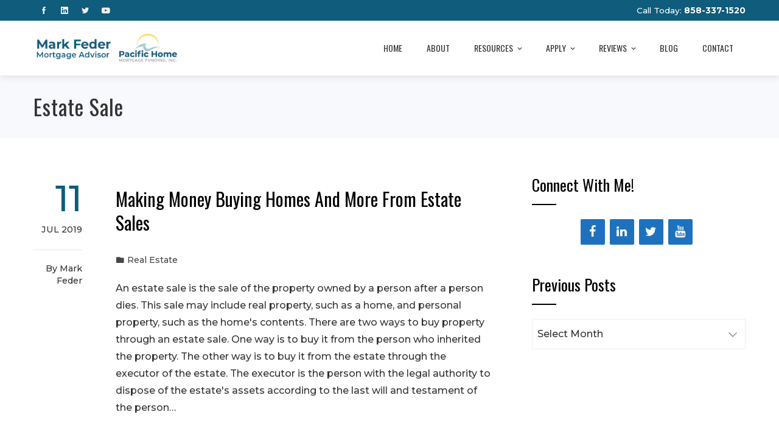

--- FILE ---
content_type: text/html; charset=UTF-8
request_url: https://phmfund.com/tag/estate-sale/
body_size: 20748
content:
<!DOCTYPE html>
<html lang="en-US">
    <head>
        <meta charset="UTF-8">
        <meta name="viewport" content="width=device-width, initial-scale=1">
        <link rel="profile" href="https://gmpg.org/xfn/11">
        <link rel="pingback" href="https://phmfund.com/xmlrpc.php">

        <meta name='robots' content='index, follow, max-image-preview:large, max-snippet:-1, max-video-preview:-1' />
	<style>img:is([sizes="auto" i], [sizes^="auto," i]) { contain-intrinsic-size: 3000px 1500px }</style>
	
	<!-- This site is optimized with the Yoast SEO plugin v26.4 - https://yoast.com/wordpress/plugins/seo/ -->
	<title>Estate Sale Archives &#8211; Mark Feder</title>
	<link rel="canonical" href="https://phmfund.com/tag/estate-sale/" />
	<script type="application/ld+json" class="yoast-schema-graph">{"@context":"https://schema.org","@graph":[{"@type":"CollectionPage","@id":"https://phmfund.com/tag/estate-sale/","url":"https://phmfund.com/tag/estate-sale/","name":"Estate Sale Archives &#8211; Mark Feder","isPartOf":{"@id":"https://phmfund.com/#website"},"breadcrumb":{"@id":"https://phmfund.com/tag/estate-sale/#breadcrumb"},"inLanguage":"en-US"},{"@type":"BreadcrumbList","@id":"https://phmfund.com/tag/estate-sale/#breadcrumb","itemListElement":[{"@type":"ListItem","position":1,"name":"Home","item":"https://phmfund.com/"},{"@type":"ListItem","position":2,"name":"Estate Sale"}]},{"@type":"WebSite","@id":"https://phmfund.com/#website","url":"https://phmfund.com/","name":"Mark Feder | Mortgage Advisor, San Diego, CA","description":"Pacific Home Mortgage Funding Inc. San Diego, CA","potentialAction":[{"@type":"SearchAction","target":{"@type":"EntryPoint","urlTemplate":"https://phmfund.com/?s={search_term_string}"},"query-input":{"@type":"PropertyValueSpecification","valueRequired":true,"valueName":"search_term_string"}}],"inLanguage":"en-US"}]}</script>
	<!-- / Yoast SEO plugin. -->


<link rel='dns-prefetch' href='//fonts.googleapis.com' />
<link rel='dns-prefetch' href='//cdn.openshareweb.com' />
<link rel='dns-prefetch' href='//cdn.shareaholic.net' />
<link rel='dns-prefetch' href='//www.shareaholic.net' />
<link rel='dns-prefetch' href='//analytics.shareaholic.com' />
<link rel='dns-prefetch' href='//recs.shareaholic.com' />
<link rel='dns-prefetch' href='//partner.shareaholic.com' />
<link rel="alternate" type="application/rss+xml" title="Mark Feder &raquo; Feed" href="https://phmfund.com/feed/" />
<link rel="alternate" type="application/rss+xml" title="Mark Feder &raquo; Comments Feed" href="https://phmfund.com/comments/feed/" />
<link rel="alternate" type="application/rss+xml" title="Mark Feder &raquo; Estate Sale Tag Feed" href="https://phmfund.com/tag/estate-sale/feed/" />
<!-- Shareaholic - https://www.shareaholic.com -->
<link rel='preload' href='//cdn.shareaholic.net/assets/pub/shareaholic.js' as='script'/>
<script data-no-minify='1' data-cfasync='false'>
_SHR_SETTINGS = {"endpoints":{"local_recs_url":"https:\/\/phmfund.com\/wp-admin\/admin-ajax.php?action=shareaholic_permalink_related","ajax_url":"https:\/\/phmfund.com\/wp-admin\/admin-ajax.php"},"site_id":"9896499bfb28f59f9dd3d29ae9db5be7"};
</script>
<script data-no-minify='1' data-cfasync='false' src='//cdn.shareaholic.net/assets/pub/shareaholic.js' data-shr-siteid='9896499bfb28f59f9dd3d29ae9db5be7' async ></script>

<!-- Shareaholic Content Tags -->
<meta name='shareaholic:site_name' content='Mark Feder' />
<meta name='shareaholic:language' content='en-US' />
<meta name='shareaholic:article_visibility' content='private' />
<meta name='shareaholic:site_id' content='9896499bfb28f59f9dd3d29ae9db5be7' />
<meta name='shareaholic:wp_version' content='9.7.13' />

<!-- Shareaholic Content Tags End -->
<script type="text/javascript">
/* <![CDATA[ */
window._wpemojiSettings = {"baseUrl":"https:\/\/s.w.org\/images\/core\/emoji\/15.0.3\/72x72\/","ext":".png","svgUrl":"https:\/\/s.w.org\/images\/core\/emoji\/15.0.3\/svg\/","svgExt":".svg","source":{"concatemoji":"https:\/\/phmfund.com\/wp-includes\/js\/wp-emoji-release.min.js"}};
/*! This file is auto-generated */
!function(i,n){var o,s,e;function c(e){try{var t={supportTests:e,timestamp:(new Date).valueOf()};sessionStorage.setItem(o,JSON.stringify(t))}catch(e){}}function p(e,t,n){e.clearRect(0,0,e.canvas.width,e.canvas.height),e.fillText(t,0,0);var t=new Uint32Array(e.getImageData(0,0,e.canvas.width,e.canvas.height).data),r=(e.clearRect(0,0,e.canvas.width,e.canvas.height),e.fillText(n,0,0),new Uint32Array(e.getImageData(0,0,e.canvas.width,e.canvas.height).data));return t.every(function(e,t){return e===r[t]})}function u(e,t,n){switch(t){case"flag":return n(e,"\ud83c\udff3\ufe0f\u200d\u26a7\ufe0f","\ud83c\udff3\ufe0f\u200b\u26a7\ufe0f")?!1:!n(e,"\ud83c\uddfa\ud83c\uddf3","\ud83c\uddfa\u200b\ud83c\uddf3")&&!n(e,"\ud83c\udff4\udb40\udc67\udb40\udc62\udb40\udc65\udb40\udc6e\udb40\udc67\udb40\udc7f","\ud83c\udff4\u200b\udb40\udc67\u200b\udb40\udc62\u200b\udb40\udc65\u200b\udb40\udc6e\u200b\udb40\udc67\u200b\udb40\udc7f");case"emoji":return!n(e,"\ud83d\udc26\u200d\u2b1b","\ud83d\udc26\u200b\u2b1b")}return!1}function f(e,t,n){var r="undefined"!=typeof WorkerGlobalScope&&self instanceof WorkerGlobalScope?new OffscreenCanvas(300,150):i.createElement("canvas"),a=r.getContext("2d",{willReadFrequently:!0}),o=(a.textBaseline="top",a.font="600 32px Arial",{});return e.forEach(function(e){o[e]=t(a,e,n)}),o}function t(e){var t=i.createElement("script");t.src=e,t.defer=!0,i.head.appendChild(t)}"undefined"!=typeof Promise&&(o="wpEmojiSettingsSupports",s=["flag","emoji"],n.supports={everything:!0,everythingExceptFlag:!0},e=new Promise(function(e){i.addEventListener("DOMContentLoaded",e,{once:!0})}),new Promise(function(t){var n=function(){try{var e=JSON.parse(sessionStorage.getItem(o));if("object"==typeof e&&"number"==typeof e.timestamp&&(new Date).valueOf()<e.timestamp+604800&&"object"==typeof e.supportTests)return e.supportTests}catch(e){}return null}();if(!n){if("undefined"!=typeof Worker&&"undefined"!=typeof OffscreenCanvas&&"undefined"!=typeof URL&&URL.createObjectURL&&"undefined"!=typeof Blob)try{var e="postMessage("+f.toString()+"("+[JSON.stringify(s),u.toString(),p.toString()].join(",")+"));",r=new Blob([e],{type:"text/javascript"}),a=new Worker(URL.createObjectURL(r),{name:"wpTestEmojiSupports"});return void(a.onmessage=function(e){c(n=e.data),a.terminate(),t(n)})}catch(e){}c(n=f(s,u,p))}t(n)}).then(function(e){for(var t in e)n.supports[t]=e[t],n.supports.everything=n.supports.everything&&n.supports[t],"flag"!==t&&(n.supports.everythingExceptFlag=n.supports.everythingExceptFlag&&n.supports[t]);n.supports.everythingExceptFlag=n.supports.everythingExceptFlag&&!n.supports.flag,n.DOMReady=!1,n.readyCallback=function(){n.DOMReady=!0}}).then(function(){return e}).then(function(){var e;n.supports.everything||(n.readyCallback(),(e=n.source||{}).concatemoji?t(e.concatemoji):e.wpemoji&&e.twemoji&&(t(e.twemoji),t(e.wpemoji)))}))}((window,document),window._wpemojiSettings);
/* ]]> */
</script>

<link rel='stylesheet' id='formidable-css' href='https://phmfund.com/wp-content/plugins/formidable/css/formidableforms93.css?ver=11201941' type='text/css' media='all' />
<link rel='stylesheet' id='dashicons-css' href='https://phmfund.com/wp-includes/css/dashicons.min.css' type='text/css' media='all' />
<link rel='stylesheet' id='menu-icons-extra-css' href='https://phmfund.com/wp-content/themes/total-plus/inc/assets/menu-icons/css/extra.min.css?ver=0.10.2' type='text/css' media='all' />
<style id='wp-emoji-styles-inline-css' type='text/css'>

	img.wp-smiley, img.emoji {
		display: inline !important;
		border: none !important;
		box-shadow: none !important;
		height: 1em !important;
		width: 1em !important;
		margin: 0 0.07em !important;
		vertical-align: -0.1em !important;
		background: none !important;
		padding: 0 !important;
	}
</style>
<link rel='stylesheet' id='wp-block-library-css' href='https://phmfund.com/wp-includes/css/dist/block-library/style.min.css' type='text/css' media='all' />
<style id='wp-block-library-theme-inline-css' type='text/css'>
.wp-block-audio :where(figcaption){color:#555;font-size:13px;text-align:center}.is-dark-theme .wp-block-audio :where(figcaption){color:#ffffffa6}.wp-block-audio{margin:0 0 1em}.wp-block-code{border:1px solid #ccc;border-radius:4px;font-family:Menlo,Consolas,monaco,monospace;padding:.8em 1em}.wp-block-embed :where(figcaption){color:#555;font-size:13px;text-align:center}.is-dark-theme .wp-block-embed :where(figcaption){color:#ffffffa6}.wp-block-embed{margin:0 0 1em}.blocks-gallery-caption{color:#555;font-size:13px;text-align:center}.is-dark-theme .blocks-gallery-caption{color:#ffffffa6}:root :where(.wp-block-image figcaption){color:#555;font-size:13px;text-align:center}.is-dark-theme :root :where(.wp-block-image figcaption){color:#ffffffa6}.wp-block-image{margin:0 0 1em}.wp-block-pullquote{border-bottom:4px solid;border-top:4px solid;color:currentColor;margin-bottom:1.75em}.wp-block-pullquote cite,.wp-block-pullquote footer,.wp-block-pullquote__citation{color:currentColor;font-size:.8125em;font-style:normal;text-transform:uppercase}.wp-block-quote{border-left:.25em solid;margin:0 0 1.75em;padding-left:1em}.wp-block-quote cite,.wp-block-quote footer{color:currentColor;font-size:.8125em;font-style:normal;position:relative}.wp-block-quote:where(.has-text-align-right){border-left:none;border-right:.25em solid;padding-left:0;padding-right:1em}.wp-block-quote:where(.has-text-align-center){border:none;padding-left:0}.wp-block-quote.is-large,.wp-block-quote.is-style-large,.wp-block-quote:where(.is-style-plain){border:none}.wp-block-search .wp-block-search__label{font-weight:700}.wp-block-search__button{border:1px solid #ccc;padding:.375em .625em}:where(.wp-block-group.has-background){padding:1.25em 2.375em}.wp-block-separator.has-css-opacity{opacity:.4}.wp-block-separator{border:none;border-bottom:2px solid;margin-left:auto;margin-right:auto}.wp-block-separator.has-alpha-channel-opacity{opacity:1}.wp-block-separator:not(.is-style-wide):not(.is-style-dots){width:100px}.wp-block-separator.has-background:not(.is-style-dots){border-bottom:none;height:1px}.wp-block-separator.has-background:not(.is-style-wide):not(.is-style-dots){height:2px}.wp-block-table{margin:0 0 1em}.wp-block-table td,.wp-block-table th{word-break:normal}.wp-block-table :where(figcaption){color:#555;font-size:13px;text-align:center}.is-dark-theme .wp-block-table :where(figcaption){color:#ffffffa6}.wp-block-video :where(figcaption){color:#555;font-size:13px;text-align:center}.is-dark-theme .wp-block-video :where(figcaption){color:#ffffffa6}.wp-block-video{margin:0 0 1em}:root :where(.wp-block-template-part.has-background){margin-bottom:0;margin-top:0;padding:1.25em 2.375em}
</style>
<style id='classic-theme-styles-inline-css' type='text/css'>
/*! This file is auto-generated */
.wp-block-button__link{color:#fff;background-color:#32373c;border-radius:9999px;box-shadow:none;text-decoration:none;padding:calc(.667em + 2px) calc(1.333em + 2px);font-size:1.125em}.wp-block-file__button{background:#32373c;color:#fff;text-decoration:none}
</style>
<style id='global-styles-inline-css' type='text/css'>
:root{--wp--preset--aspect-ratio--square: 1;--wp--preset--aspect-ratio--4-3: 4/3;--wp--preset--aspect-ratio--3-4: 3/4;--wp--preset--aspect-ratio--3-2: 3/2;--wp--preset--aspect-ratio--2-3: 2/3;--wp--preset--aspect-ratio--16-9: 16/9;--wp--preset--aspect-ratio--9-16: 9/16;--wp--preset--color--black: #000000;--wp--preset--color--cyan-bluish-gray: #abb8c3;--wp--preset--color--white: #ffffff;--wp--preset--color--pale-pink: #f78da7;--wp--preset--color--vivid-red: #cf2e2e;--wp--preset--color--luminous-vivid-orange: #ff6900;--wp--preset--color--luminous-vivid-amber: #fcb900;--wp--preset--color--light-green-cyan: #7bdcb5;--wp--preset--color--vivid-green-cyan: #00d084;--wp--preset--color--pale-cyan-blue: #8ed1fc;--wp--preset--color--vivid-cyan-blue: #0693e3;--wp--preset--color--vivid-purple: #9b51e0;--wp--preset--gradient--vivid-cyan-blue-to-vivid-purple: linear-gradient(135deg,rgba(6,147,227,1) 0%,rgb(155,81,224) 100%);--wp--preset--gradient--light-green-cyan-to-vivid-green-cyan: linear-gradient(135deg,rgb(122,220,180) 0%,rgb(0,208,130) 100%);--wp--preset--gradient--luminous-vivid-amber-to-luminous-vivid-orange: linear-gradient(135deg,rgba(252,185,0,1) 0%,rgba(255,105,0,1) 100%);--wp--preset--gradient--luminous-vivid-orange-to-vivid-red: linear-gradient(135deg,rgba(255,105,0,1) 0%,rgb(207,46,46) 100%);--wp--preset--gradient--very-light-gray-to-cyan-bluish-gray: linear-gradient(135deg,rgb(238,238,238) 0%,rgb(169,184,195) 100%);--wp--preset--gradient--cool-to-warm-spectrum: linear-gradient(135deg,rgb(74,234,220) 0%,rgb(151,120,209) 20%,rgb(207,42,186) 40%,rgb(238,44,130) 60%,rgb(251,105,98) 80%,rgb(254,248,76) 100%);--wp--preset--gradient--blush-light-purple: linear-gradient(135deg,rgb(255,206,236) 0%,rgb(152,150,240) 100%);--wp--preset--gradient--blush-bordeaux: linear-gradient(135deg,rgb(254,205,165) 0%,rgb(254,45,45) 50%,rgb(107,0,62) 100%);--wp--preset--gradient--luminous-dusk: linear-gradient(135deg,rgb(255,203,112) 0%,rgb(199,81,192) 50%,rgb(65,88,208) 100%);--wp--preset--gradient--pale-ocean: linear-gradient(135deg,rgb(255,245,203) 0%,rgb(182,227,212) 50%,rgb(51,167,181) 100%);--wp--preset--gradient--electric-grass: linear-gradient(135deg,rgb(202,248,128) 0%,rgb(113,206,126) 100%);--wp--preset--gradient--midnight: linear-gradient(135deg,rgb(2,3,129) 0%,rgb(40,116,252) 100%);--wp--preset--font-size--small: 13px;--wp--preset--font-size--medium: 20px;--wp--preset--font-size--large: 36px;--wp--preset--font-size--x-large: 42px;--wp--preset--spacing--20: 0.44rem;--wp--preset--spacing--30: 0.67rem;--wp--preset--spacing--40: 1rem;--wp--preset--spacing--50: 1.5rem;--wp--preset--spacing--60: 2.25rem;--wp--preset--spacing--70: 3.38rem;--wp--preset--spacing--80: 5.06rem;--wp--preset--shadow--natural: 6px 6px 9px rgba(0, 0, 0, 0.2);--wp--preset--shadow--deep: 12px 12px 50px rgba(0, 0, 0, 0.4);--wp--preset--shadow--sharp: 6px 6px 0px rgba(0, 0, 0, 0.2);--wp--preset--shadow--outlined: 6px 6px 0px -3px rgba(255, 255, 255, 1), 6px 6px rgba(0, 0, 0, 1);--wp--preset--shadow--crisp: 6px 6px 0px rgba(0, 0, 0, 1);}:where(.is-layout-flex){gap: 0.5em;}:where(.is-layout-grid){gap: 0.5em;}body .is-layout-flex{display: flex;}.is-layout-flex{flex-wrap: wrap;align-items: center;}.is-layout-flex > :is(*, div){margin: 0;}body .is-layout-grid{display: grid;}.is-layout-grid > :is(*, div){margin: 0;}:where(.wp-block-columns.is-layout-flex){gap: 2em;}:where(.wp-block-columns.is-layout-grid){gap: 2em;}:where(.wp-block-post-template.is-layout-flex){gap: 1.25em;}:where(.wp-block-post-template.is-layout-grid){gap: 1.25em;}.has-black-color{color: var(--wp--preset--color--black) !important;}.has-cyan-bluish-gray-color{color: var(--wp--preset--color--cyan-bluish-gray) !important;}.has-white-color{color: var(--wp--preset--color--white) !important;}.has-pale-pink-color{color: var(--wp--preset--color--pale-pink) !important;}.has-vivid-red-color{color: var(--wp--preset--color--vivid-red) !important;}.has-luminous-vivid-orange-color{color: var(--wp--preset--color--luminous-vivid-orange) !important;}.has-luminous-vivid-amber-color{color: var(--wp--preset--color--luminous-vivid-amber) !important;}.has-light-green-cyan-color{color: var(--wp--preset--color--light-green-cyan) !important;}.has-vivid-green-cyan-color{color: var(--wp--preset--color--vivid-green-cyan) !important;}.has-pale-cyan-blue-color{color: var(--wp--preset--color--pale-cyan-blue) !important;}.has-vivid-cyan-blue-color{color: var(--wp--preset--color--vivid-cyan-blue) !important;}.has-vivid-purple-color{color: var(--wp--preset--color--vivid-purple) !important;}.has-black-background-color{background-color: var(--wp--preset--color--black) !important;}.has-cyan-bluish-gray-background-color{background-color: var(--wp--preset--color--cyan-bluish-gray) !important;}.has-white-background-color{background-color: var(--wp--preset--color--white) !important;}.has-pale-pink-background-color{background-color: var(--wp--preset--color--pale-pink) !important;}.has-vivid-red-background-color{background-color: var(--wp--preset--color--vivid-red) !important;}.has-luminous-vivid-orange-background-color{background-color: var(--wp--preset--color--luminous-vivid-orange) !important;}.has-luminous-vivid-amber-background-color{background-color: var(--wp--preset--color--luminous-vivid-amber) !important;}.has-light-green-cyan-background-color{background-color: var(--wp--preset--color--light-green-cyan) !important;}.has-vivid-green-cyan-background-color{background-color: var(--wp--preset--color--vivid-green-cyan) !important;}.has-pale-cyan-blue-background-color{background-color: var(--wp--preset--color--pale-cyan-blue) !important;}.has-vivid-cyan-blue-background-color{background-color: var(--wp--preset--color--vivid-cyan-blue) !important;}.has-vivid-purple-background-color{background-color: var(--wp--preset--color--vivid-purple) !important;}.has-black-border-color{border-color: var(--wp--preset--color--black) !important;}.has-cyan-bluish-gray-border-color{border-color: var(--wp--preset--color--cyan-bluish-gray) !important;}.has-white-border-color{border-color: var(--wp--preset--color--white) !important;}.has-pale-pink-border-color{border-color: var(--wp--preset--color--pale-pink) !important;}.has-vivid-red-border-color{border-color: var(--wp--preset--color--vivid-red) !important;}.has-luminous-vivid-orange-border-color{border-color: var(--wp--preset--color--luminous-vivid-orange) !important;}.has-luminous-vivid-amber-border-color{border-color: var(--wp--preset--color--luminous-vivid-amber) !important;}.has-light-green-cyan-border-color{border-color: var(--wp--preset--color--light-green-cyan) !important;}.has-vivid-green-cyan-border-color{border-color: var(--wp--preset--color--vivid-green-cyan) !important;}.has-pale-cyan-blue-border-color{border-color: var(--wp--preset--color--pale-cyan-blue) !important;}.has-vivid-cyan-blue-border-color{border-color: var(--wp--preset--color--vivid-cyan-blue) !important;}.has-vivid-purple-border-color{border-color: var(--wp--preset--color--vivid-purple) !important;}.has-vivid-cyan-blue-to-vivid-purple-gradient-background{background: var(--wp--preset--gradient--vivid-cyan-blue-to-vivid-purple) !important;}.has-light-green-cyan-to-vivid-green-cyan-gradient-background{background: var(--wp--preset--gradient--light-green-cyan-to-vivid-green-cyan) !important;}.has-luminous-vivid-amber-to-luminous-vivid-orange-gradient-background{background: var(--wp--preset--gradient--luminous-vivid-amber-to-luminous-vivid-orange) !important;}.has-luminous-vivid-orange-to-vivid-red-gradient-background{background: var(--wp--preset--gradient--luminous-vivid-orange-to-vivid-red) !important;}.has-very-light-gray-to-cyan-bluish-gray-gradient-background{background: var(--wp--preset--gradient--very-light-gray-to-cyan-bluish-gray) !important;}.has-cool-to-warm-spectrum-gradient-background{background: var(--wp--preset--gradient--cool-to-warm-spectrum) !important;}.has-blush-light-purple-gradient-background{background: var(--wp--preset--gradient--blush-light-purple) !important;}.has-blush-bordeaux-gradient-background{background: var(--wp--preset--gradient--blush-bordeaux) !important;}.has-luminous-dusk-gradient-background{background: var(--wp--preset--gradient--luminous-dusk) !important;}.has-pale-ocean-gradient-background{background: var(--wp--preset--gradient--pale-ocean) !important;}.has-electric-grass-gradient-background{background: var(--wp--preset--gradient--electric-grass) !important;}.has-midnight-gradient-background{background: var(--wp--preset--gradient--midnight) !important;}.has-small-font-size{font-size: var(--wp--preset--font-size--small) !important;}.has-medium-font-size{font-size: var(--wp--preset--font-size--medium) !important;}.has-large-font-size{font-size: var(--wp--preset--font-size--large) !important;}.has-x-large-font-size{font-size: var(--wp--preset--font-size--x-large) !important;}
:where(.wp-block-post-template.is-layout-flex){gap: 1.25em;}:where(.wp-block-post-template.is-layout-grid){gap: 1.25em;}
:where(.wp-block-columns.is-layout-flex){gap: 2em;}:where(.wp-block-columns.is-layout-grid){gap: 2em;}
:root :where(.wp-block-pullquote){font-size: 1.5em;line-height: 1.6;}
</style>
<link rel='stylesheet' id='grw-public-main-css-css' href='https://phmfund.com/wp-content/plugins/widget-google-reviews/assets/css/public-main.css?ver=6.8' type='text/css' media='all' />
<link rel='stylesheet' id='total-plus-loaders-css' href='https://phmfund.com/wp-content/themes/total-plus/css/loaders.css?ver=1.6.6' type='text/css' media='all' />
<link rel='stylesheet' id='total-plus-fonts-css' href='//fonts.googleapis.com/css?family=Montserrat%3A100%2C100i%2C200%2C200i%2C300%2C300i%2C400%2C400i%2C500%2C500i%2C600%2C600i%2C700%2C700i%2C800%2C800i%2C900%2C900i%7COswald%3A200%2C300%2C400%2C500%2C600%2C700&#038;subset=latin%2Clatin-ext&#038;display=swap' type='text/css' media='all' />
<link rel='stylesheet' id='font-awesome-6.4.2-css' href='https://phmfund.com/wp-content/themes/total-plus/css/all.css?ver=1.6.6' type='text/css' media='all' />
<link rel='stylesheet' id='font-awesome-v4-shims-css' href='https://phmfund.com/wp-content/themes/total-plus/css/v4-shims.css?ver=1.6.6' type='text/css' media='all' />
<link rel='stylesheet' id='essential-icon-css' href='https://phmfund.com/wp-content/themes/total-plus/css/essential-icon.css?ver=1.6.6' type='text/css' media='all' />
<link rel='stylesheet' id='materialdesignicons-css' href='https://phmfund.com/wp-content/themes/total-plus/css/materialdesignicons.css?ver=1.6.6' type='text/css' media='all' />
<link rel='stylesheet' id='animate-css' href='https://phmfund.com/wp-content/themes/total-plus/css/animate.css?ver=1.6.6' type='text/css' media='all' />
<link rel='stylesheet' id='icofont-css' href='https://phmfund.com/wp-content/themes/total-plus/css/icofont.css?ver=1.6.6' type='text/css' media='all' />
<link rel='stylesheet' id='owl-carousel-css' href='https://phmfund.com/wp-content/themes/total-plus/css/owl.carousel.css?ver=1.6.6' type='text/css' media='all' />
<link rel='stylesheet' id='lightgallery-css' href='https://phmfund.com/wp-content/themes/total-plus/css/lightgallery.css?ver=1.6.6' type='text/css' media='all' />
<link rel='stylesheet' id='slick-css' href='https://phmfund.com/wp-content/themes/total-plus/css/slick.css?ver=1.6.6' type='text/css' media='all' />
<link rel='stylesheet' id='YTPlayer-css' href='https://phmfund.com/wp-content/themes/total-plus/css/jquery.mb.YTPlayer.min.css?ver=1.6.6' type='text/css' media='all' />
<link rel='stylesheet' id='flipster-css' href='https://phmfund.com/wp-content/themes/total-plus/css/jquery.flipster.css?ver=1.6.6' type='text/css' media='all' />
<link rel='stylesheet' id='jquery-mcustomscrollbar-css' href='https://phmfund.com/wp-content/themes/total-plus/css/jquery.mCustomScrollbar.css?ver=1.6.6' type='text/css' media='all' />
<link rel='stylesheet' id='justifiedGallery-css' href='https://phmfund.com/wp-content/themes/total-plus/css/justifiedGallery.min.css?ver=1.6.6' type='text/css' media='all' />
<link rel='stylesheet' id='total-plus-style-css' href='https://phmfund.com/wp-content/themes/total-plus/style.css?ver=1.6.6' type='text/css' media='all' />
<style id='total-plus-style-inline-css' type='text/css'>
.ht-container,.ht-slide-caption{max-width:1170px}body.ht-boxed #ht-page{max-width:1250px}.ht-header-five .ht-top-header.ht-container{max-width:1070px}#primary{width:67%}#secondary{width:30%}.ht-site-title-tagline a,.ht-site-title a,.ht-site-title-tagline a:hover,.ht-site-title a:hover,.ht-site-description{color:#333333}#ht-preloader-wrap{background:#FFFFFF}.ball-pulse-sync>div,.ball-pulse>div,.ball-scale-random>div,.ball-scale>div,.ball-grid-beat>div,.ball-grid-pulse>div,.ball-pulse-rise>div,.total-spin>div,.ball-rotate>div,.ball-rotate>div:before,.ball-rotate>div:after,.cube-transition>div,.ball-zig-zag>div,.line-scale>div,.ball-scale-multiple>div,.line-scale-pulse-out>div,.ball-spin-fade-loader>div,.pacman>div:nth-child(3),.pacman>div:nth-child(4),.pacman>div:nth-child(5),.pacman>div:nth-child(6){background:#000000}.ball-clip-rotate>div,.ball-clip-rotate-multiple>div,.ball-scale-ripple-multiple>div,.pacman>div:first-of-type,.pacman>div:nth-child(2){border-color:#000000}html,body,button,input,select,textarea,.megamenu-category .mega-post-title{font-family:'Montserrat',serif;font-weight:500;font-style:normal;text-transform:none;text-decoration:none;font-size:16px;line-height:1.8;;color:#333333}.ht-menu > ul > li > a,a.ht-header-bttn{font-family:'Oswald',serif;font-weight:400;font-style:normal;text-transform:uppercase;text-decoration:none;font-size:14px;line-height:3}.ht-section-title{font-family:'Oswald',serif;font-weight:400;font-style:normal;text-transform:none;text-decoration:none;font-size:36px;line-height:1.5}.ht-main-title{font-family:'Oswald',serif;font-weight:400;font-style:normal;text-transform:none;text-decoration:none;font-size:35px;line-height:1.4}h1,.ht-site-title,.entry-header div.entry-title{font-family:'Oswald',serif;font-weight:400;font-style:normal;text-transform:none;text-decoration:none;font-size:38px;line-height:1.3}h2{font-family:'Oswald',serif;font-weight:400;font-style:normal;text-transform:none;text-decoration:none;font-size:34px;line-height:1.3}h3{font-family:'Oswald',serif;font-weight:400;font-style:normal;text-transform:none;text-decoration:none;font-size:30px;line-height:1.3}h4{font-family:'Oswald',serif;font-weight:400;font-style:normal;text-transform:none;text-decoration:none;font-size:26px;line-height:1.3}h5{font-family:'Oswald',serif;font-weight:400;font-style:normal;text-transform:none;text-decoration:none;font-size:22px;line-height:1.3}h6{font-family:'Oswald',serif;font-weight:400;font-style:normal;text-transform:none;text-decoration:none;font-size:18px;line-height:1.3}.ht-main-navigation{font-size:14px;font-family:Oswald}.single-ht-megamenu .ht-main-content{font-family:Oswald}.ht-main-content h1,.ht-main-content h2,.ht-main-content h3,.ht-main-content h4,.ht-main-content h5,.ht-main-content h6{color:#000000}.ht-main-content{color:#333333}a{color:#000000}a:hover{color:#000000}.widget-area li{border-color:rgba(51,51,51,0.05)}.ht-sidebar-style2 .widget-area .widget{border-color:rgba(51,51,51,0.1)}.widget-area .widget-title,#reply-title,#comments .comments-title,.total-plus-related-post .related-post-title{color:#000000}.ht-sidebar-style1 .widget-area .widget-title:after,.ht-sidebar-style1 #reply-title:after,.ht-sidebar-style1 #comments .comments-title:after,.ht-sidebar-style1 .total-plus-related-post .related-post-title:after,.ht-sidebar-style2 .widget-area .widget:before{background-color:#000000}.ht-sidebar-style3 .widget-area .widget-title,.ht-sidebar-style3 #reply-title,.ht-sidebar-style3 #comments .comments-title,.ht-sidebar-style3 .total-plus-related-post .related-post-title{border-color:#000000}.ht-site-header .ht-top-header{background:rgba(15,92,124,1);color:#FFFFFF;padding-top:9px;padding-bottom:9px}.ht-site-header .ht-top-header a,.ht-site-header .ht-top-header a:hover,.ht-site-header .ht-top-header a i,.ht-site-header .ht-top-header a:hover i{color:#EEEEEE}.ht-header-one .ht-header,.ht-header-two .ht-header .ht-container,.ht-header-three .ht-header .ht-container,.ht-header-four .ht-header .ht-container,.ht-header-five .ht-header .ht-container,.ht-sticky-header .ht-header-two .ht-header.headroom.headroom--not-top,.ht-sticky-header .ht-header-three .ht-header.headroom.headroom--not-top,.ht-sticky-header .ht-header-four .ht-header.headroom.headroom--not-top,.ht-sticky-header .ht-header-five .ht-header.headroom.headroom--not-top,.ht-header-six .ht-main-navigation{background:#FFFFFF}.ht-sticky-header .ht-header-two .ht-header.headroom.headroom--not-top .ht-container,.ht-sticky-header .ht-header-three .ht-header.headroom.headroom--not-top .ht-container,.ht-sticky-header .ht-header-four .ht-header.headroom--not-top .ht-container,.ht-sticky-header .ht-header-five .ht-header.headroom--not-top .ht-container{background:none}.ht-header-one .ht-header .ht-container,.ht-header-two .ht-main-navigation,.ht-header-four .ht-main-navigation,.ht-header-five .ht-header-wrap,.ht-header-six .ht-main-navigation .ht-container{height:90px}.ht-header-three .ht-header .ht-container{height:94px}.hover-style5 .ht-menu > ul > li.menu-item > a,.hover-style6 .ht-menu > ul > li.menu-item > a,.hover-style5 .ht-header-bttn,.hover-style6 .ht-header-bttn{line-height:90px}.ht-header-one #ht-site-branding img,.ht-header-two #ht-site-branding img,.ht-header-three #ht-site-branding img,.ht-header-five #ht-site-branding img{height:50px}.ht-header-one #ht-site-branding img,.ht-header-two #ht-site-branding img,.ht-header-three #ht-site-branding img,.ht-header-five #ht-site-branding img{max-height:60px}.ht-header-four #ht-site-branding img,.ht-header-six #ht-site-branding img{max-height:50px}.ht-menu > ul > li.menu-item > a,.hover-style1 .ht-menu>ul>li.menu-item.menu-item-social-icon:hover > a > i,.hover-style1 .ht-menu>ul>li.menu-item.menu-item-search:hover > a > i,.hover-style1 .ht-menu>ul>li.menu-item.menu-item-ht-cart:hover > a > i,.hover-style3 .ht-menu>ul>li.menu-item.menu-item-social-icon:hover > a > i,.hover-style3 .ht-menu>ul>li.menu-item.menu-item-search:hover > a > i,.hover-style3 .ht-menu>ul>li.menu-item.menu-item-ht-cart:hover > a > i,.hover-style5 .ht-menu>ul>li.menu-item.menu-item-social-icon:hover > a > i,.hover-style5 .ht-menu>ul>li.menu-item.menu-item-search:hover > a > i,.hover-style5 .ht-menu>ul>li.menu-item.menu-item-ht-cart:hover > a > i{color:#333333}.hover-style1 .ht-menu>ul>li.menu-item:hover>a,.hover-style1 .ht-menu>ul>li.menu-item.current_page_item>a,.hover-style1 .ht-menu>ul>li.menu-item.current-menu-item>a,.hover-style1 .ht-menu>ul>li.menu-item.current_page_ancestor>a,.hover-style1 .ht-menu>ul>li.menu-item.current>a,.ht-menu > ul > li.menu-item:hover > a,.ht-menu > ul > li.menu-item:hover > a > i,.ht-menu > ul > li.menu-item.current_page_item > a,.ht-menu > ul > li.menu-item.current-menu-item > a,.ht-menu > ul > li.menu-item.current_page_ancestor > a,.ht-menu > ul > li.menu-item.current > a{color:#333333}.ht-menu ul ul,.menu-item-ht-cart .widget_shopping_cart,#ht-responsive-menu{background:#FFFFFF}.ht-menu .megamenu *,#ht-responsive-menu .megamenu *,.ht-menu .megamenu a,#ht-responsive-menu .megamenu a,.ht-menu ul ul li.menu-item > a,.menu-item-ht-cart .widget_shopping_cart a,.menu-item-ht-cart .widget_shopping_cart,#ht-responsive-menu li.menu-item > a,#ht-responsive-menu li.menu-item > a i,#ht-responsive-menu li .dropdown-nav,.megamenu-category .mega-post-title a{color:#333333}.ht-menu > ul > li > ul:not(.megamenu) li.menu-item:hover > a,.ht-menu ul ul.megamenu li.menu-item > a:hover,.ht-menu ul ul li.menu-item > a:hover i,.ht-menu .megamenu-full-width.megamenu-category .cat-megamenu-tab > div.active-tab{color:#333333}.ht-menu > ul > li > ul:not(.megamenu) li.menu-item:hover > a,.ht-menu ul ul.megamenu li.menu-item > a:hover,.ht-menu ul ul li.menu-item > a:hover i,.ht-menu .megamenu-full-width.megamenu-category .cat-megamenu-tab > div.active-tab{background-color:}.ht-header-three .ht-header .ht-container,.ht-sticky-header .ht-header-three .ht-header.headroom.headroom--not-top{border-bottom:4px solid rgba(15,92,124,1)}.ht-header-four .ht-middle-header{padding-bottom:45px;border-color:#FFFFFF}.ht-hide-titlebar .ht-header-four#ht-masthead{padding-bottom:85px}.ht-header-five .ht-top-header + .ht-header .ht-container:before,.ht-header-five .ht-top-header + .ht-header .ht-container:after{border-bottom:115px solid #FFFFFF}.hover-style1 .ht-menu > ul > li.menu-item:hover > a,.hover-style1 .ht-menu > ul > li.menu-item.current_page_item > a,.hover-style1 .ht-menu > ul > li.menu-item.current-menu-item > a,.hover-style1 .ht-menu > ul > li.menu-item.current_page_ancestor > a,.hover-style1 .ht-menu > ul > li.menu-item.current > a,.hover-style5 .ht-menu > ul > li.menu-item:hover > a,.hover-style5 .ht-menu > ul > li.menu-item.current_page_item > a,.hover-style5 .ht-menu > ul > li.menu-item.current-menu-item > a,.hover-style5 .ht-menu > ul > li.menu-item.current_page_ancestor > a,.hover-style5 .ht-menu > ul > li.menu-item.current > a{background:#FFC107}.hover-style2 .ht-menu > ul > li.menu-item:hover > a,.hover-style2 .ht-menu > ul > li.menu-item.current_page_item > a,.hover-style2 .ht-menu > ul > li.menu-item.current-menu-item > a,.hover-style2 .ht-menu > ul > li.menu-item.current_page_ancestor > a,.hover-style2 .ht-menu > ul > li.menu-item.current > a,.hover-style4 .ht-menu > ul > li.menu-item:hover > a,.hover-style4 .ht-menu > ul > li.menu-item.current_page_item > a,.hover-style4 .ht-menu > ul > li.menu-item.current-menu-item > a,.hover-style4 .ht-menu > ul > li.menu-item.current_page_ancestor > a,.hover-style4 .ht-menu > ul > li.menu-item.current > a{color:#333333;border-color:#333333}.hover-style3 .ht-menu > ul > li.menu-item:hover > a,.hover-style3 .ht-menu > ul > li.menu-item.current_page_item > a,.hover-style3 .ht-menu > ul > li.menu-item.current-menu-item > a,.hover-style3 .ht-menu > ul > li.menu-item.current_page_ancestor > a,.hover-style3 .ht-menu > ul > li.menu-item.current > a{background:#FFC107}.hover-style6 .ht-menu > ul > li.menu-item:hover > a:before,.hover-style6 .ht-menu > ul > li.menu-item.current_page_item > a:before,.hover-style6 .ht-menu > ul > li.menu-item.current-menu-item > a:before,.hover-style6 .ht-menu > ul > li.menu-item.current_page_ancestor > a:before,.hover-style6 .ht-menu > ul > li.menu-item.current > a:before{background:#333333}.ht-header-over .ht-slide-caption{margin-top:45px}.ht-header-style2 .ht-slide-caption,.ht-header-style3 .ht-slide-caption,.ht-header-style5 .ht-slide-caption{margin-top:70px}.ht-menu>ul>li.menu-item{padding-top:0px;padding-bottom:0px}.ht-service-bg{background-image:url();background-repeat:no-repeat;background-size:auto;background-position:center center;background-attachment:scroll}.ht-main-banner{background-image:url(https://phmfund.com/wp-content/themes/total-plus/images/bg.jpg);background-repeat:no-repeat;background-size:cover;background-position:center center;background-attachment:fixed}button,input[type='button'],input[type='reset'],input[type='submit'],.ht-button,.total-plus-related-post .related-post-title:after,.comment-navigation .nav-previous a,.comment-navigation .nav-next a,.pagination .page-numbers,.ht-slide-cap-title span,.ht-progress-bar-length,.ht-service-section.style1 .ht-service-post:after,.ht-service-section.style1 .ht-service-icon,.ht-testimonial-wrap .bx-wrapper .bx-controls-direction a,.ht-blog-section .ht-blog-read-more a,#ht-back-top:hover,.entry-readmore a,.blog-layout2 .entry-date,.woocommerce #respond input#submit,.woocommerce a.button,.woocommerce button.button,.woocommerce input.button,.woocommerce ul.products li.product:hover .total-product-title-wrap .button,.woocommerce #respond input#submit.alt,.woocommerce a.button.alt,.woocommerce button.button.alt,.woocommerce input.button.alt,.woocommerce nav.woocommerce-pagination ul li a,.woocommerce nav.woocommerce-pagination ul li span,.woocommerce span.onsale,.woocommerce div.product .woocommerce-tabs ul.tabs li.active a,.woocommerce #respond input#submit.disabled,.woocommerce #respond input#submit:disabled,.woocommerce #respond input#submit:disabled[disabled],.woocommerce a.button.disabled,.woocommerce a.button:disabled,.woocommerce a.button:disabled[disabled],.woocommerce button.button.disabled,.woocommerce button.button:disabled,.woocommerce button.button:disabled[disabled],.woocommerce input.button.disabled,.woocommerce input.button:disabled,.woocommerce input.button:disabled[disabled],.woocommerce #respond input#submit.alt.disabled,.woocommerce #respond input#submit.alt.disabled:hover,.woocommerce #respond input#submit.alt:disabled,.woocommerce #respond input#submit.alt:disabled:hover,.woocommerce #respond input#submit.alt:disabled[disabled],.woocommerce #respond input#submit.alt:disabled[disabled]:hover,.woocommerce a.button.alt.disabled,.woocommerce a.button.alt.disabled:hover,.woocommerce a.button.alt:disabled,.woocommerce a.button.alt:disabled:hover,.woocommerce a.button.alt:disabled[disabled],.woocommerce a.button.alt:disabled[disabled]:hover,.woocommerce button.button.alt.disabled,.woocommerce button.button.alt.disabled:hover,.woocommerce button.button.alt:disabled,.woocommerce button.button.alt:disabled:hover,.woocommerce button.button.alt:disabled[disabled],.woocommerce button.button.alt:disabled[disabled]:hover,.woocommerce input.button.alt.disabled,.woocommerce input.button.alt.disabled:hover,.woocommerce input.button.alt:disabled,.woocommerce input.button.alt:disabled:hover,.woocommerce input.button.alt:disabled[disabled],.woocommerce input.button.alt:disabled[disabled]:hover,.woocommerce .widget_price_filter .ui-slider .ui-slider-range,.woocommerce-MyAccount-navigation-link a,.ht-pricing.style1:hover .ht-pricing-header,.ht-pricing.style1:hover .ht-pricing-header:before,.ht-pricing.style1:hover .ht-pricing-header:after,.ht-pricing.style1:hover .ht-pricing-button a,.ht-pricing.style1.ht-featured .ht-pricing-header,.ht-pricing.style1.ht-featured .ht-pricing-header:before,.ht-pricing.style1.ht-featured .ht-pricing-header:after,.ht-pricing.style1.ht-featured .ht-pricing-button a,.ht-pricing.style2 .ht-pricing-button a,.ht-pricing.style2:hover .ht-pricing-header,.ht-pricing.style2.ht-featured .ht-pricing-header ,.ht-pricing.style3 .ht-pricing-price,.ht-pricing.style3 .ht-pricing-main,.ht-pricing.style4 .ht-pricing-header,.ht-pricing.style4 .ht-pricing-button a,.ht-tab-wrap.style2 .ht-tab.ht-active,.ht-tab-wrap.style1 .ht-tab.ht-active:after,.ht-portfolio-cat-name-list.style4 .ht-portfolio-cat-wrap,.ht-portfolio-cat-name-list.style4 .ht-portfolio-switch,.footer-style3 .ht-top-footer .ht-container,.ht-logo-section .style2 .flipto-prev,.ht-logo-section .style2 .flipto-next,.ht-style2-accordion .ht-accordion-header,.ht-portfolio-cat-name-list.style2 .ht-portfolio-cat-name.active:after,.ht-tab-wrap.style4 .ht-tab.ht-active span:before,.ht-tab-wrap.style5 .ht-tab.ht-active,.ht-tab-wrap.style5 .ht-tab.ht-active:after,.ht-contact-detail,.ht-search-close{background:#0f5c7c}.blog-layout1 .ht-post-info .entry-date span.ht-day,.blog-layout4 .ht-post-info a:hover,.blog-layout4-first .ht-post-info a:hover,.blog-layout3 .ht-post-info a:hover,.no-comments,.woocommerce .woocommerce-breadcrumb a:hover,.breadcrumb-trail a:hover span,.ht-portfolio-cat-name:hover,.ht-portfolio-cat-name.active,.ht-portfolio-caption a i,.ht-counter-icon,.woocommerce div.product p.price,.woocommerce div.product span.price,.woocommerce .product_meta a:hover,.woocommerce-error:before,.woocommerce-info:before,.woocommerce-message:before,.ht-pricing.style3 .ht-pricing-header h5,.ht-service-section.style2 .ht-service-icon i,.ht-service-section.style2 .ht-service-excerpt h5,.ht-portfolio-cat-name-list.style1 .ht-portfolio-cat-name:hover,.ht-portfolio-cat-name-list.style1 .ht-portfolio-cat-name.active,.ht-style2-accordion .ht-accordion-header:before,.ht-contact-section .ht-contact-detail .ht-contact-social-icon a i,.animated-dot .middle-dot:after{color:#0f5c7c}.ht-header-four .ht-main-navigation ul ul,.ht-counter,.ht-testimonial-wrap .bx-wrapper img,.ht-blog-section .style1 .ht-blog-post,#ht-colophon.footer-style1,.woocommerce ul.products li.product:hover,.woocommerce-page ul.products li.product:hover,.woocommerce #respond input#submit,.woocommerce a.button,.woocommerce button.button,.woocommerce input.button,.woocommerce ul.products li.product:hover .total-product-title-wrap .button,.woocommerce #respond input#submit.alt,.woocommerce a.button.alt,.woocommerce button.button.alt,.woocommerce input.button.alt,.woocommerce div.product .woocommerce-tabs ul.tabs,.woocommerce #respond input#submit.alt.disabled,.woocommerce #respond input#submit.alt.disabled:hover,.woocommerce #respond input#submit.alt:disabled,.woocommerce #respond input#submit.alt:disabled:hover,.woocommerce #respond input#submit.alt:disabled[disabled],.woocommerce #respond input#submit.alt:disabled[disabled]:hover,.woocommerce a.button.alt.disabled,.woocommerce a.button.alt.disabled:hover,.woocommerce a.button.alt:disabled,.woocommerce a.button.alt:disabled:hover,.woocommerce a.button.alt:disabled[disabled],.woocommerce a.button.alt:disabled[disabled]:hover,.woocommerce button.button.alt.disabled,.woocommerce button.button.alt.disabled:hover,.woocommerce button.button.alt:disabled,.woocommerce button.button.alt:disabled:hover,.woocommerce button.button.alt:disabled[disabled],.woocommerce button.button.alt:disabled[disabled]:hover,.woocommerce input.button.alt.disabled,.woocommerce input.button.alt.disabled:hover,.woocommerce input.button.alt:disabled,.woocommerce input.button.alt:disabled:hover,.woocommerce input.button.alt:disabled[disabled],.woocommerce input.button.alt:disabled[disabled]:hover,.woocommerce .widget_price_filter .ui-slider .ui-slider-handle,.ht-pricing.style3 ,.ht-service-section.style2 .ht-service-post,.ht-tab-wrap.style3 .ht-tab.ht-active,.ht-style2-accordion .ht-accordion-content-wrap,.ht-tab-wrap.style4 .ht-tab span,.ht-tab-wrap.style4 .ht-tab:after,.animated-dot .signal2,.content-area .entry-content blockquote,.ht-testimonial-wrap .ht-testimonial img,blockquote:not(.wp-block-quote){border-color:#0f5c7c}.woocommerce-error,.woocommerce-info,.woocommerce-message{border-top-color:#0f5c7c}.nav-next a:after,.ht-tab-wrap.style2 .ht-tab.ht-active:after{border-left-color:#0f5c7c}.nav-previous a:after{border-right-color:#0f5c7c}.ht-service-section.style1 .ht-active .ht-service-icon{box-shadow:0px 0px 0px 2px #FFF,0px 0px 0px 4px #0f5c7c}.woocommerce ul.products li.product .onsale:after{border-color:transparent transparent #0e5370 #0e5370}.woocommerce span.onsale:after{border-color:transparent #0e5370 #0e5370 transparent}.woocommerce div.product .woocommerce-tabs ul.tabs li.active a:before{border-color:#0f5c7c transparent transparent}.ht-portfolio-caption,.ht-team-member.style1 .ht-team-member-excerpt,.ht-team-member.style1 .ht-title-wrap{background:rgba(15,92,124,0.9)}.animated-dot .signal{border-color:rgba(15,92,124,0.2);box-shadow:inset 0 0 35px 10px rgba(15,92,124,0.2)}.ht-main-banner:before{background-color:rgba(0,0,0,0)}.ht-slide:before{background-color:rgba(0,0,0,0)}.ht-highlight-section{background-color:#FFFFFF;background-image:url(https://phmfund.com/files/2023/08/marble-surface-wall-white-1323712_Web_BG.jpg);background-size:cover;background-position:center center;background-attachment:fixed;background-repeat:no-repeat}.ht-highlight-section .ht-section-wrap{background-color:rgba(255,255,255,0);padding-top:45px;padding-bottom:10px;color:#333333}.ht-highlight-section .ht-section-seperator.top-section-seperator{height:60px}.ht-highlight-section .ht-section-seperator.bottom-section-seperator{height:60px}.ht-highlight-section .ht-section-title-top-ls .ht-section-title:after,.ht-highlight-section .ht-section-title-top-cs .ht-section-title:after,.ht-highlight-section .ht-section-title-big .ht-section-title:after{background:#333333}.ht-highlight-section .ht-section-title-big .ht-section-title:after{box-shadow:-35px -8px 0px 0px #333333}.ht-highlight-section .ht-section-title-single-row .ht-section-title-wrap{border-color:#333333}.ht-about-section{background-color:#FFFFFF}.ht-about-section .ht-section-wrap{padding-top:75px;padding-bottom:60px;color:#333333}.ht-about-section .ht-section-seperator.top-section-seperator{height:60px}.ht-about-section .ht-section-seperator.bottom-section-seperator{height:60px}.ht-about-section .ht-section-title-top-ls .ht-section-title:after,.ht-about-section .ht-section-title-top-cs .ht-section-title:after,.ht-about-section .ht-section-title-big .ht-section-title:after{background:#333333}.ht-about-section .ht-section-title-big .ht-section-title:after{box-shadow:-35px -8px 0px 0px #333333}.ht-about-section .ht-section-title-single-row .ht-section-title-wrap{border-color:#333333}.ht-featured-section{background-color:#FFFFFF}.ht-featured-section .ht-section-wrap{padding-top:100px;padding-bottom:100px;color:#333333}.ht-featured-section .ht-section-seperator.top-section-seperator{height:60px}.ht-featured-section .ht-section-seperator.bottom-section-seperator{height:60px}.ht-featured-section .ht-section-title-top-ls .ht-section-title:after,.ht-featured-section .ht-section-title-top-cs .ht-section-title:after,.ht-featured-section .ht-section-title-big .ht-section-title:after{background:#333333}.ht-featured-section .ht-section-title-big .ht-section-title:after{box-shadow:-35px -8px 0px 0px #333333}.ht-featured-section .ht-section-title-single-row .ht-section-title-wrap{border-color:#333333}.ht-portfolio-section{background-color:#FFFFFF}.ht-portfolio-section .ht-section-wrap{padding-top:100px;padding-bottom:100px;color:#333333}.ht-portfolio-section .ht-section-seperator.top-section-seperator{height:60px}.ht-portfolio-section .ht-section-seperator.bottom-section-seperator{height:60px}.ht-portfolio-section .ht-section-title-top-ls .ht-section-title:after,.ht-portfolio-section .ht-section-title-top-cs .ht-section-title:after,.ht-portfolio-section .ht-section-title-big .ht-section-title:after{background:#333333}.ht-portfolio-section .ht-section-title-big .ht-section-title:after{box-shadow:-35px -8px 0px 0px #333333}.ht-portfolio-section .ht-section-title-single-row .ht-section-title-wrap{border-color:#333333}.ht-service-section{background-color:#FFFFFF}.ht-service-section .ht-section-wrap{padding-top:100px;padding-bottom:100px;color:#333333}.ht-service-section .ht-section-seperator.top-section-seperator{height:60px}.ht-service-section .ht-section-seperator.bottom-section-seperator{height:60px}.ht-service-section .ht-section-title-top-ls .ht-section-title:after,.ht-service-section .ht-section-title-top-cs .ht-section-title:after,.ht-service-section .ht-section-title-big .ht-section-title:after{background:#333333}.ht-service-section .ht-section-title-big .ht-section-title:after{box-shadow:-35px -8px 0px 0px #333333}.ht-service-section .ht-section-title-single-row .ht-section-title-wrap{border-color:#333333}.ht-team-section{background-color:#FFFFFF}.ht-team-section .ht-section-wrap{padding-top:100px;padding-bottom:100px;color:#333333}.ht-team-section .ht-section-seperator.top-section-seperator{height:60px}.ht-team-section .ht-section-seperator.bottom-section-seperator{height:60px}.ht-team-section .ht-section-title-top-ls .ht-section-title:after,.ht-team-section .ht-section-title-top-cs .ht-section-title:after,.ht-team-section .ht-section-title-big .ht-section-title:after{background:#333333}.ht-team-section .ht-section-title-big .ht-section-title:after{box-shadow:-35px -8px 0px 0px #333333}.ht-team-section .ht-section-title-single-row .ht-section-title-wrap{border-color:#333333}.ht-counter-section{background-color:#FFFFFF}.ht-counter-section .ht-section-wrap{padding-top:100px;padding-bottom:100px;color:#333333}.ht-counter-section .ht-section-seperator.top-section-seperator{height:60px}.ht-counter-section .ht-section-seperator.bottom-section-seperator{height:60px}.ht-counter-section .ht-section-title-top-ls .ht-section-title:after,.ht-counter-section .ht-section-title-top-cs .ht-section-title:after,.ht-counter-section .ht-section-title-big .ht-section-title:after{background:#333333}.ht-counter-section .ht-section-title-big .ht-section-title:after{box-shadow:-35px -8px 0px 0px #333333}.ht-counter-section .ht-section-title-single-row .ht-section-title-wrap{border-color:#333333}.ht-testimonial-section{background-color:#FFFFFF;background-image:url(https://markfeder.bloggingrightalong.com/wp-content/blogs.dir/517/files/sites/93/2023/08/marble-surface-wall-white-1323712_Web_BG.jpg);background-size:cover;background-position:center center;background-attachment:fixed;background-repeat:no-repeat}.ht-testimonial-section .ht-section-wrap{background-color:rgba(255,255,255,0);padding-top:50px;padding-bottom:70px;color:#333333}.ht-testimonial-section .ht-section-seperator.top-section-seperator{height:60px}.ht-testimonial-section .ht-section-seperator.bottom-section-seperator{height:60px}.ht-testimonial-section .ht-section-title-top-ls .ht-section-title:after,.ht-testimonial-section .ht-section-title-top-cs .ht-section-title:after,.ht-testimonial-section .ht-section-title-big .ht-section-title:after{background:#333333}.ht-testimonial-section .ht-section-title-big .ht-section-title:after{box-shadow:-35px -8px 0px 0px #333333}.ht-testimonial-section .ht-section-title-single-row .ht-section-title-wrap{border-color:#333333}.ht-pricing-section{background-color:#FFFFFF}.ht-pricing-section .ht-section-wrap{padding-top:100px;padding-bottom:100px;color:#333333}.ht-pricing-section .ht-section-seperator.top-section-seperator{height:60px}.ht-pricing-section .ht-section-seperator.bottom-section-seperator{height:60px}.ht-pricing-section .ht-section-title-top-ls .ht-section-title:after,.ht-pricing-section .ht-section-title-top-cs .ht-section-title:after,.ht-pricing-section .ht-section-title-big .ht-section-title:after{background:#333333}.ht-pricing-section .ht-section-title-big .ht-section-title:after{box-shadow:-35px -8px 0px 0px #333333}.ht-pricing-section .ht-section-title-single-row .ht-section-title-wrap{border-color:#333333}.ht-news-section{background-color:#FFFFFF}.ht-news-section .ht-section-wrap{padding-top:100px;padding-bottom:100px;color:#333333}.ht-news-section .ht-section-seperator.top-section-seperator{height:60px}.ht-news-section .ht-section-seperator.bottom-section-seperator{height:60px}.ht-news-section .ht-section-title-top-ls .ht-section-title:after,.ht-news-section .ht-section-title-top-cs .ht-section-title:after,.ht-news-section .ht-section-title-big .ht-section-title:after{background:#333333}.ht-news-section .ht-section-title-big .ht-section-title:after{box-shadow:-35px -8px 0px 0px #333333}.ht-news-section .ht-section-title-single-row .ht-section-title-wrap{border-color:#333333}.ht-tab-section{background-color:#FFFFFF}.ht-tab-section .ht-section-wrap{padding-top:100px;padding-bottom:100px;color:#333333}.ht-tab-section .ht-section-seperator.top-section-seperator{height:60px}.ht-tab-section .ht-section-seperator.bottom-section-seperator{height:60px}.ht-tab-section .ht-section-title-top-ls .ht-section-title:after,.ht-tab-section .ht-section-title-top-cs .ht-section-title:after,.ht-tab-section .ht-section-title-big .ht-section-title:after{background:#333333}.ht-tab-section .ht-section-title-big .ht-section-title:after{box-shadow:-35px -8px 0px 0px #333333}.ht-tab-section .ht-section-title-single-row .ht-section-title-wrap{border-color:#333333}.ht-customb-section{background-color:#FFFFFF}.ht-customb-section .ht-section-wrap{padding-top:100px;padding-bottom:100px;color:#333333}.ht-customb-section .ht-section-seperator.top-section-seperator{height:60px}.ht-customb-section .ht-section-seperator.bottom-section-seperator{height:60px}.ht-customb-section .ht-section-title-top-ls .ht-section-title:after,.ht-customb-section .ht-section-title-top-cs .ht-section-title:after,.ht-customb-section .ht-section-title-big .ht-section-title:after{background:#333333}.ht-customb-section .ht-section-title-big .ht-section-title:after{box-shadow:-35px -8px 0px 0px #333333}.ht-customb-section .ht-section-title-single-row .ht-section-title-wrap{border-color:#333333}.ht-blog-section{background-color:#0f5c7c}.ht-blog-section .ht-section-wrap{padding-top:55px;padding-bottom:40px;color:#ffffff}.ht-blog-section .ht-section-seperator.top-section-seperator{height:60px}.ht-blog-section .ht-section-seperator.bottom-section-seperator{height:60px}.ht-blog-section .ht-section-title-top-ls .ht-section-title:after,.ht-blog-section .ht-section-title-top-cs .ht-section-title:after,.ht-blog-section .ht-section-title-big .ht-section-title:after{background:#ffffff}.ht-blog-section .ht-section-title-big .ht-section-title:after{box-shadow:-35px -8px 0px 0px #ffffff}.ht-blog-section .ht-section-title-single-row .ht-section-title-wrap{border-color:#ffffff}.ht-customa-section{background-color:#FFFFFF;background-image:url(https://markfeder.bloggingrightalong.com/wp-content/blogs.dir/517/files/sites/93/2023/08/marble-surface-wall-white-1323712_Web_BG.jpg);background-size:cover;background-position:center center;background-attachment:fixed;background-repeat:no-repeat}.ht-customa-section .ht-section-wrap{background-color:rgba(255,255,255,0);padding-top:50px;padding-bottom:0px;color:#333333}.ht-customa-section .ht-section-seperator.top-section-seperator{height:60px}.ht-customa-section .ht-section-seperator.bottom-section-seperator{height:60px}.ht-customa-section .ht-section-title-top-ls .ht-section-title:after,.ht-customa-section .ht-section-title-top-cs .ht-section-title:after,.ht-customa-section .ht-section-title-big .ht-section-title:after{background:#333333}.ht-customa-section .ht-section-title-big .ht-section-title:after{box-shadow:-35px -8px 0px 0px #333333}.ht-customa-section .ht-section-title-single-row .ht-section-title-wrap{border-color:#333333}.ht-logo-section{background-color:#FFFFFF}.ht-logo-section .ht-section-wrap{padding-top:100px;padding-bottom:100px;color:#333333}.ht-logo-section .ht-section-seperator.top-section-seperator{height:60px}.ht-logo-section .ht-section-seperator.bottom-section-seperator{height:60px}.ht-logo-section .style1 .owl-dots .owl-dot{background-color:#333333}.ht-logo-section .ht-section-title-top-ls .ht-section-title:after,.ht-logo-section .ht-section-title-top-cs .ht-section-title:after,.ht-logo-section .ht-section-title-big .ht-section-title:after{background:#333333}.ht-logo-section .ht-section-title-big .ht-section-title:after{box-shadow:-35px -8px 0px 0px #333333}.ht-logo-section .ht-section-title-single-row .ht-section-title-wrap{border-color:#333333}.ht-cta-section{background-color:#FFFFFF}.ht-cta-section .ht-section-wrap{padding-top:100px;padding-bottom:100px;color:#333333}.ht-cta-section .ht-section-seperator.top-section-seperator{height:60px}.ht-cta-section .ht-section-seperator.bottom-section-seperator{height:60px}.ht-cta-section .ht-section-title-top-ls .ht-section-title:after,.ht-cta-section .ht-section-title-top-cs .ht-section-title:after,.ht-cta-section .ht-section-title-big .ht-section-title:after{background:#333333}.ht-cta-section .ht-section-title-big .ht-section-title:after{box-shadow:-35px -8px 0px 0px #333333}.ht-cta-section .ht-section-title-single-row .ht-section-title-wrap{border-color:#333333}.ht-contact-section{background-color:#FFFFFF}.ht-contact-section .ht-section-wrap{padding-top:100px;padding-bottom:100px;color:#ffffff}.ht-contact-section .ht-section-seperator.top-section-seperator{height:60px}.ht-contact-section .ht-section-seperator.bottom-section-seperator{height:60px}.ht-contact-section .ht-section-title-top-ls .ht-section-title:after,.ht-contact-section .ht-section-title-top-cs .ht-section-title:after,.ht-contact-section .ht-section-title-big .ht-section-title:after{background:#ffffff}.ht-contact-section .ht-section-title-big .ht-section-title:after{box-shadow:-35px -8px 0px 0px #ffffff}.ht-contact-section .ht-section-title-single-row .ht-section-title-wrap{border-color:#ffffff}.ht-slide-cap-title span{background:#333333}.ht-slide-cap-title,.ht-banner-title{color:#FFFFFF}.ht-slide-cap-desc,.ht-banner-subtitle{color:#FFFFFF}.ht-slide-button a,.ht-banner-button a.ht-button{background:;color:#FFFFFF;border-color:#FFFFFF}.ht-slide-button a:hover,.ht-banner-button a.ht-button:hover{background:#FFFFFF;color:#333333;border-color:#FFFFFF}#ht-home-slider-section .owl-nav [class*=owl-]{background:#222222}#ht-home-slider-section .owl-nav [class*=owl-]:before,#ht-home-slider-section .owl-nav [class*=owl-]:after{background:#FFFFFF}#ht-home-slider-section .owl-nav [class*=owl-]:hover{background:#FFFFFF}#ht-home-slider-section .owl-nav [class*=owl-]:hover:before,#ht-home-slider-section .owl-nav [class*=owl-]:hover:after{background:#222222}#ht-home-slider-section .owl-dots .owl-dot{border-color:#222222}#ht-home-slider-section .owl-dots .owl-dot.active{background:#222222}.ht-progress h6,.ht-progress-bar-length span{color:#333333}.ht-progress-bar{background:#F6F6F6}.ht-progress-bar-length{background:#000000}.ht-featured-icon i{color:#000000}.ht-featured-post h5{color:#111111}.ht-featured-post .ht-featured-excerpt{color:#333333}.ht-featured-section .ht-featured-link a,.ht-featured-section .ht-featured-link a i,.ht-featured-section .ht-featured-link a:hover,.ht-featured-section .ht-featured-link a:hover i{color:#000000}.ht-featured-section .style2 .ht-featured-post,.ht-featured-section .style7 .ht-featured-post{background:#FFFFFF}.ht-featured-section .style1 .ht-featured-post,.ht-featured-section .style2 .ht-featured-post,.ht-featured-section .style3 .ht-featured-post{border-color:#FFC107}.ht-featured-section .style1 .ht-featured-post:before,.ht-featured-section .style1 .ht-featured-post:after,.ht-featured-section .style1 .ht-featured-link a{background:#FFC107}.ht-featured-section .style7 .ht-featured-icon{background:#FFC107}.ht-highlight-style.style1 .ht-highlight-title,.ht-highlight-style.style1 .ht-highlight-hover{background:rgba(15,92,124,0.9)}.ht-highlight-style.style2 .ht-highlight-icon,.ht-highlight-style.style3 .ht-highlight-hover{background:#0f5c7c}.ht-highlight-icon i{color:#FFFFFF}.ht-highlight-style.style4 .ht-highlight-icon:before,.ht-highlight-style.style4 .ht-highlight-icon:after{background:#FFFFFF}.ht-highlight-post h5{color:#FFFFFF}.ht-highlight-excerpt{color:#FFFFFF}.ht-highlight-link a,.ht-highlight-link a:hover{color:#FFFFFF}.ht-team-section .ht-team-member.style1 .ht-title-wrap,.ht-team-section .ht-team-member.style1 .ht-team-member-excerpt,.ht-team-section .ht-team-member.style3:hover .ht-team-image-overlay{background:rgba(255,193,7,0.9)}.ht-team-section .ht-team-member.style2 .ht-team-member-inner,.ht-team-section .ht-team-member.style3,.ht-team-section .ht-team-member.style4,.ht-team-section .ht-team-member.style5 .ht-team-member-content,.ht-team-section .ht-team-member.style6 .ht-team-member-content{background:#FFFFFF}.ht-team-section .ht-team-member.style1 .ht-title-wrap h5,.ht-team-section .ht-team-member.style1 h5,.ht-team-section .ht-team-member h5{color:#000000}.ht-team-section .ht-team-member.style1 .ht-team-member-excerpt h5:after{background:#000000}.ht-team-section .ht-team-designation{color:#444444 !important}.ht-team-section .ht-team-member .team-short-content{color:#444444}.ht-team-section .ht-team-social-id a,.ht-team-section .ht-team-social-id a i{color:#333333 !important;border-color:#333333 !important}.ht-team-section .ht-team-member a.ht-team-detail{color:#000000 !important}.ht-team-section .ht-team-member a.ht-team-detail:before,.ht-team-section .ht-team-member a.ht-team-detail:after{background:#000000 !important}.ht-team-section .ht-team-carousel.owl-carousel .owl-nav .owl-prev,.ht-team-section .ht-team-carousel.owl-carousel .owl-nav .owl-next{background:#FFFFFF;color:#222222;border-color:#FFFFFF}.ht-team-section .ht-team-carousel.owl-carousel .owl-nav .owl-prev:hover,.ht-team-section .ht-team-carousel.owl-carousel .owl-nav .owl-next:hover{background:#FFFFFF;color:#222222;border-color:#FFFFFF}.ht-testimonial-section .style3 .ht-testimonial-box,.ht-testimonial-section .style4 .ht-testimonial-box{background:#FFFFFF}.ht-testimonial-section .ht-testimonial-wrap h5{color:#000000}.ht-testimonial-section .ht-testimonial-wrap .designation{color:#444444}.ht-testimonial-section .ht-testimonial-excerpt{color:#333333}.ht-testimonial-section .style4 .owl-nav [class^='owl-']{color:#333333}.ht-testimonial-wrap.style2 .slick-dots li{border-color:#333333}.ht-testimonial-wrap.style1 .owl-dots .owl-dot,.ht-testimonial-wrap.style2 .slick-dots li.slick-active button{background:#333333}.ht-counter-section .style3 .ht-counter{background:#FFFFFF}.ht-counter-section .style1 .ht-counter,.ht-counter-section .style3 .ht-counter:before{border-color:#333333}.ht-counter-section .style1 .ht-counter:after,.ht-counter-section .style1 .ht-counter:before,.ht-counter-section .style2 .ht-counter:before,.ht-counter-section .style2 .ht-counter:after,.ht-counter-section .style2 .ht-counter>span:before,.ht-counter-section .style2 .ht-counter>span:after{background:#333333}.ht-counter-section .ht-counter-icon i{color:#333333}.ht-counter-section .style2 .ht-counter-icon:after{background:#333333}.ht-counter-section .ht-counter-title{color:#333333}.ht-counter-section .ht-counter-count{color:#333333}.ht-tab-section .ht-tab-wrap .ht-tab,.ht-tab-section .ht-tab-wrap.style2 .ht-tab *{color:#333333}.ht-tab-section .ht-tab-wrap.style1 .ht-tabs:after{background:#333333}.ht-tab-section .ht-tab-wrap.style4 .ht-tab:after,.ht-tab-section .ht-tab-wrap.style4 .ht-tab span{border-color:#333333}.ht-tab-section .ht-tab-wrap .ht-tab.ht-active,.ht-tab-section .ht-tab-wrap.style2 .ht-tab.ht-active *,.ht-tab-section .ht-tab-wrap.style3 .ht-tab.ht-active *,.ht-tab-section .ht-tab-wrap.style5 .ht-tab.ht-active *{color:#333333}body:not(.rtl) .ht-tab-section .ht-tab-wrap.style2 .ht-tab.ht-active:after{border-left-color:#FFC107}body.rtl .ht-tab-section .ht-tab-wrap.style2 .ht-tab.ht-active:after{border-right-color:#FFC107}.ht-tab-section .ht-tab-wrap.style3 .ht-tab.ht-active,.ht-tab-section .ht-tab-wrap.style4 .ht-tab.ht-active span{border-color:#FFC107}.ht-tab-section .ht-tab-wrap.style2 .ht-tab.ht-active,.ht-tab-section .ht-tab-wrap.style1 .ht-tab.ht-active:after,.ht-tab-section .ht-tab-wrap.style4 .ht-tab.ht-active span:before,.ht-tab-section .ht-tab-wrap.style5 .ht-tab.ht-active,.ht-tab-section .ht-tab-wrap.style5 .ht-tab.ht-active:after{background:#FFC107}.ht-tab-section .ht-tab-content h1,.ht-tab-section .ht-tab-content h2,.ht-tab-section .ht-tab-content h3,.ht-tab-section .ht-tab-content h4,.ht-tab-section .ht-tab-content h5,.ht-tab-section .ht-tab-content h6{color:#333333}.ht-tab-section .ht-tab-content{color:#333333}.ht-pricing.style4 .ht-pricing-header:before{background-image:linear-gradient(-45deg,transparent 14px,#0f5c7c 0),linear-gradient(45deg,transparent 14px,#0f5c7c 0)}.ht-pricing-section .ht-pricing.style1:hover .ht-pricing-header,.ht-pricing-section .ht-pricing.style1:hover .ht-pricing-header:before,.ht-pricing-section .ht-pricing.style1:hover .ht-pricing-header:after,.ht-pricing-section .ht-pricing.style1:hover .ht-pricing-button a,.ht-pricing-section .ht-pricing.style1.ht-featured .ht-pricing-header,.ht-pricing-section .ht-pricing.style1.ht-featured .ht-pricing-header:before,.ht-pricing-section .ht-pricing.style1.ht-featured .ht-pricing-header:after,.ht-pricing-section .ht-pricing.style1.ht-featured .ht-pricing-button a,.ht-pricing-section .ht-pricing.style2:hover .ht-pricing-header,.ht-pricing-section .ht-pricing.style2.ht-featured .ht-pricing-header,.ht-pricing-section .ht-pricing.style2 .ht-pricing-button a,.ht-pricing-section .ht-pricing.style3 .ht-pricing-price,.ht-pricing-section .ht-pricing.style3 .ht-pricing-main,.ht-pricing-section .ht-pricing.style4 .ht-pricing-header,.ht-pricing-section .ht-pricing.style4 .ht-pricing-button a{background:#FFC107}.ht-pricing-section .ht-pricing.style3{border-color:#FFC107}.ht-pricing-section .ht-pricing.style3 .ht-pricing-header h5{color:#FFC107}.ht-pricing-section .ht-pricing.style4 .ht-pricing-header:before{background-image:linear-gradient(-45deg,transparent 14px,#FFC107 0),linear-gradient(45deg,transparent 14px,#FFC107 0)}.ht-pricing-section .ht-pricing.style1:hover .ht-pricing-header *,.ht-pricing-section .ht-pricing.style1:hover .ht-pricing-button a,.ht-pricing-section .ht-pricing.style1.ht-featured .ht-pricing-header *,.ht-pricing-section .ht-pricing.style1.ht-featured .ht-pricing-button a,.ht-pricing-section .ht-pricing.style2:hover .ht-pricing-header *,.ht-pricing-section .ht-pricing.style2.ht-featured .ht-pricing-header *,.ht-pricing-section .ht-pricing.style2 .ht-pricing-button a,.ht-pricing-section .ht-pricing.style3 .ht-pricing-price *,.ht-pricing-section .ht-pricing.style3 .ht-pricing-list *,.ht-pricing-section .ht-pricing.style3 .ht-pricing-button a,.ht-pricing-section .ht-pricing.style4 .ht-pricing-header *,.ht-pricing-section .ht-pricing.style4 .ht-pricing-button a{color:#FFFFFF}.ht-pricing-section .ht-pricing.style3 .ht-pricing-button a{border-color:#FFFFFF}.ht-blog-post h5 a,.ht-blog-section .style4 .ht-blog-excerpt h5 a{color:#ffffff}.ht-blog-post .ht-blog-excerpt-text{color:#ffffff}.ht-blog-section .style1 .ht-blog-date,.ht-blog-wrap.style2 .ht-blog-date,.ht-blog-section .style2 .ht-blog-footer span,.ht-blog-section .style3 .ht-blog-date,.ht-blog-section .style4 .ht-blog-date,.ht-blog-section .style4 .ht-blog-footer *,.ht-blog-section .style3 .ht-blog-date span{color:#0f5c7c}.ht-blog-section .style2 .ht-blog-footer:after{background:#0f5c7c}.ht-blog-section .style3 .ht-blog-date{background:#FFC107}.ht-blog-section .ht-blog-read-more a{background:#FFC107;color:#FFFFFF}.ht-blog-section .style1 .ht-blog-post{border-color:#FFC107}.ht-contact-detail h1,.ht-contact-detail h2,.ht-contact-detail h3,.ht-contact-detail h4,.ht-contact-detail h5,.ht-contact-detail h6{color:}.ht-contact-section .ht-contact-detail{color:#ffffff}.ht-contact-detail .ht-contact-social-icon a{background:#FFFFFF}.ht-contact-section .ht-contact-detail .ht-contact-social-icon a i{color:#0f5c7c}.ht-service-section.style1 .ht-service-icon i,.ht-service-section.style2 .ht-service-icon i,.ht-service-section.style3 .ht-service-icon i,.ht-service-section.style4 .ht-service-icon i{color:#333333}.ht-service-section.style1 .ht-service-icon,.ht-service-section.style1 .ht-service-post:after{background:#FFC107}.ht-service-section.style1 .ht-active .ht-service-icon{box-shadow:0px 0px 0px 2px #FFF,0px 0px 0px 4px #FFC107}.ht-service-section .ht-service-excerpt h5,.ht-service-section.style2 .ht-service-excerpt h5{color:#333333}.ht-service-section .ht-service-text-inner{color:#333333}.ht-service-section .ht-service-more,.ht-service-section .ht-service-more>i{color:#333333 !important}.ht-news-section .style2 .ht-news-content{background:#FFFFFF}.ht-news-content h5{color:#333333}.ht-news-section .ht-news-text{color:#333333}.ht-news-section .ht-news-link,.ht-news-section .ht-news-link > i{color:#333333}.ht-portfolio-section .ht-portfolio-cat-name-list.style1 .ht-portfolio-cat-name,.ht-portfolio-section .ht-portfolio-cat-name-list.style2 .ht-portfolio-cat-name,.ht-portfolio-section .ht-portfolio-cat-name-list.style3 .ht-portfolio-cat-name,.ht-portfolio-section .ht-portfolio-cat-name-list.style4 .ht-portfolio-cat-name,.ht-portfolio-section .ht-portfolio-cat-name-list.style4 .ht-portfolio-switch i,.ht-portfolio-section .ht-portfolio-cat-name-list.style1 .ht-portfolio-switch i{color:#333333}.ht-portfolio-section .ht-portfolio-cat-name-list.style1 .ht-portfolio-cat-name,.ht-portfolio-section .ht-portfolio-cat-name-list.style2 .ht-portfolio-cat-name{border-color:rgba(51,51,51,0.2)}.ht-portfolio-section .ht-portfolio-cat-name-list.style1 .ht-portfolio-cat-name.active,.ht-portfolio-section .ht-portfolio-cat-name-list.style2 .ht-portfolio-cat-name.active,.ht-portfolio-section .ht-portfolio-cat-name-list.style3 .ht-portfolio-cat-name.active{color:#111111}.ht-portfolio-section .ht-portfolio-cat-name-list.style2 .ht-portfolio-cat-name.active:after{background:#111111}.ht-portfolio-section .ht-portfolio-cat-name-list.style4 .ht-portfolio-cat-wrap,.ht-portfolio-section .ht-portfolio-cat-name-list.style4 .ht-portfolio-switch{background:#FFC107}.ht-portfolio-section .ht-portfolio-caption{background:rgba(255,193,7,0.9)}.ht-portfolio-section .ht-portfolio-caption h5{color:#FFFFFF}.ht-portfolio-section .ht-portfolio-caption a{background:#FFFFFF}.ht-portfolio-section .ht-portfolio-caption a i{color:#000000}.ht-cta-buttons a.ht-cta-button1{background:#0f5c7c;color:#FFFFFF}.ht-cta-buttons a.ht-cta-button2{background:#333333;color:#FFFFFF}.ht-cta-buttons a.ht-cta-button1:hover{background:#333333;color:#FFFFFF}.ht-cta-buttons a.ht-cta-button2:hover{background:#0f5c7c;color:#FFFFFF}#cta-video .video-play-button:after,#cta-video .video-play-button:before{background-color:#e52d27}.ht-main-header{background-color:#f7f9fd;background-image:url();background-repeat:no-repeat;background-size:cover;background-position:center center;background-attachment:fixed;padding-top:27px;padding-bottom:27px;color:#333333}.ht-main-header *,.woocommerce .woocommerce-breadcrumb a,.breadcrumb-trail a{color:#333333}.ht-main-header:before{background-color:rgba( 0,0,0,0)}@media screen and (max-width:780px){.ht-main-header{padding-top:27px !important}}#ht-colophon{background-image:url();background-repeat:no-repeat;background-size:auto;background-position:center center;background-attachment:scroll}#ht-colophon:before{background-color:#333333}.ht-site-footer *{color:#EEEEEE}#ht-colophon a{color:#EEEEEE}.ht-header-six .ht-main-navigation:before{right:calc( 50% + 585px - 300px )}body.rtl .ht-header-six .ht-main-navigation:before{left:calc( 50% + 585px - 300px );right:0}.ht-header-six .ht-main-navigation:after{right:calc( 30% + 585px - 50px)}body.rtl .ht-header-six .ht-main-navigation:after{left:calc( 30% + 585px - 50px);right:auto}@media screen and (max-width:780px){.ht-menu{display:none}#ht-mobile-menu{display:block}.ht-header-one .ht-header,.ht-header-two .ht-header .ht-container,.ht-header-three .ht-header .ht-container,.ht-header-four .ht-header .ht-container,.ht-header-five .ht-header .ht-container,.ht-header-six .ht-main-navigation{background:#FFFFFF}#ht-site-branding,.ht-header-two #ht-site-branding,.ht-header-two .ht-header-nav-wrap,.ht-header-three .ht-main-navigation,.ht-header-five .ht-main-navigation{float:none;width:auto}.ht-header-two #ht-site-branding{padding-left:0;max-width:none}body.rtl .ht-header-two #ht-site-branding{padding-right:0;padding-left:15px}.ht-header-two .ht-main-navigation{padding-right:0}body.rtl .ht-header-two .ht-main-navigation{padding-left:0}.ht-header-five .ht-top-header.ht-container,.ht-header-two .ht-header .ht-container{padding-left:5%;padding-right:5%}.ht-header-two .ht-top-header{display:none}.ht-header-two .ht-main-navigation{justify-content:flex-end}#ht-masthead.ht-header-two{position:relative;margin:0}#ht-masthead.ht-header-two .ht-header .ht-container{padding:0 5% !important}.ht-boxed #ht-masthead.ht-header-two,.ht-boxed #ht-masthead.ht-header-five{left:0;right:0}.ht-header-style2 .ht-slide-caption,.ht-header-style3 .ht-slide-caption,.ht-header-style5 .ht-slide-caption,.ht-header-over .ht-slide-caption{margin-top:0}.ht-header-three .ht-header,.ht-header-five .ht-header-wrap{justify-content:space-between}.ht-header-three .ht-top-header{margin-bottom:0}#ht-masthead.ht-header-three{position:relative}.ht-header-four .ht-header-wrap{position:relative}.ht-header-four .ht-header,.ht-header-five .ht-top-header,.ht-header-six #ht-site-branding{transform:translateY(0);-moz-transform:translateY(0);-webkit-transform:translateY(0)}.ht-header-four .ht-middle-header{padding-bottom:0}.ht-header-over #ht-masthead{position:relative}.ht-header-five .ht-top-header+.ht-header .ht-container{padding-top:0}.ht-header-five .ht-header-wrap{padding:0}.ht-header-five .ht-header{margin-top:0}.ht-header-six #ht-site-branding{width:auto}.ht-header-six .ht-main-navigation:before,.ht-header-six .ht-main-navigation:after{display:none}.ht-header-widget{display:none}.ht-header-two .ht-mobile-top-header{display:block;padding-left:0;padding-right:0}.megamenu-full-width.megamenu-category .cat-megamenu-tab{width:100%;padding:0}.megamenu-full-width.megamenu-category .cat-megamenu-content{display:none}.megamenu-full-width.megamenu-category .cat-megamenu-tab > div{padding:15px 40px;border-bottom:1px solid rgba(0,0,0,0.05)}.megamenu-full-width.megamenu-category .cat-megamenu-tab > div:after{display:none}.megamenu-full-width.megamenu-category .cat-megamenu-content-full{display:none}#ht-content{padding-top:0 !important}.ht-sticky-header .headroom.headroom--not-top{position:relative;top:auto;left:auto;right:auto;z-index:9999;width:auto;box-shadow:none;-webkit-animation:none;animation:none}.admin-bar.ht-sticky-header .headroom.headroom--not-top{top:auto}.ht-header-one #ht-site-branding img,.ht-header-two #ht-site-branding img,.ht-header-three #ht-site-branding img,.ht-header-five #ht-site-branding img{height:auto;max-height:50px}}@media screen and (max-width:1170px){.elementor-section.elementor-section-boxed>.elementor-container,.ht-container{padding-left:5% !important;padding-right:5% !important}.ht-header-two .ht-header .ht-container{padding:0 !important}.ht-header-five .ht-top-header.ht-container{max-width:none;clip-path:none}.ht-header-five .ht-header .ht-container{clip-path:none}.ht-header-six .ht-menu{margin-left:0}.ht-header-six .ht-main-navigation:before{display:none}.ht-header-six #ht-site-branding{transform:translateY(0);-ms-transform:translateY(0);-webkit-transform:translateY(0)}}@media screen and (min-width:1250px){body.ht-no-sidebar.ht-boxed .alignfull,body.ht-no-sidebar-narrow.ht-boxed .alignfull{margin-left:calc(50% - 1250px / 2);margin-right:calc(50% - 1250px / 2)}body.ht-right-sidebar.ht-boxed .alignfull{margin-left:calc(50% / .7 - 1250px / 2);margin-right:0}body.ht-left-sidebar.ht-boxed .alignfull{margin-right:calc(50% / .7 - 1250px / 2);margin-left:0}}a.ht-header-bttn{color:#FFFFFF;background:#FFC107;border-radius:0px}a.ht-header-bttn:hover{color:#FFFFFF;background:#FFC107}.total-plus-privacy-policy{color:#FFFFFF;background:#333333}.policy-text a{color:#FFFFFF}.policy-buttons a,.policy-buttons a:hover{color:#FFFFFF;background:#FFC107}.collapse-button{background:#0e0e0e}.collapse-button .icon-bar{background:#FFFFFF}@media screen and (max-width:768px){}@media screen and (max-width:480px){}@supports (-webkit-touch-callout:none){.ht-main-banner{background-attachment:scroll}.ht-highlight-section{background-attachment:scroll}.ht-testimonial-section{background-attachment:scroll}.ht-customa-section{background-attachment:scroll}[data-pllx-bg-ratio]{background-attachment:scroll !important;background-position:center !important}}#bbpress-forums li.bbp-footer,#bbpress-forums li.bbp-header{background:#0f5c7c}
</style>
<link rel='stylesheet' id='site-reviews-css' href='https://phmfund.com/wp-content/plugins/site-reviews/assets/styles/default.css?ver=7.2.13' type='text/css' media='all' />
<style id='site-reviews-inline-css' type='text/css'>
:root{--glsr-star-empty:url(https://phmfund.com/wp-content/plugins/site-reviews/assets/images/stars/default/star-empty.svg);--glsr-star-error:url(https://phmfund.com/wp-content/plugins/site-reviews/assets/images/stars/default/star-error.svg);--glsr-star-full:url(https://phmfund.com/wp-content/plugins/site-reviews/assets/images/stars/default/star-full.svg);--glsr-star-half:url(https://phmfund.com/wp-content/plugins/site-reviews/assets/images/stars/default/star-half.svg)}

</style>
<!--n2css--><!--n2js--><script type="text/javascript" src="https://phmfund.com/wp-includes/js/tinymce/tinymce.min.js?ver=49110-20201110" id="wp-tinymce-root-js"></script>
<script type="text/javascript" src="https://phmfund.com/wp-includes/js/tinymce/plugins/compat3x/plugin.min.js?ver=49110-20201110" id="wp-tinymce-js"></script>
<script type="text/javascript" src="https://phmfund.com/wp-includes/js/jquery/jquery.min.js?ver=3.7.1" id="jquery-core-js"></script>
<script type="text/javascript" defer="defer" src="https://phmfund.com/wp-content/plugins/widget-google-reviews/assets/js/public-main.js?ver=6.8" id="grw-public-main-js-js"></script>
<link rel="https://api.w.org/" href="https://phmfund.com/wp-json/" /><link rel="alternate" title="JSON" type="application/json" href="https://phmfund.com/wp-json/wp/v2/tags/1357" /><link rel="EditURI" type="application/rsd+xml" title="RSD" href="https://phmfund.com/xmlrpc.php?rsd" />
<script src='https://bloggingrightalong.com/?dm=669fbc55e05a1a67314420e33bb16668&amp;action=load&amp;blogid=93&amp;siteid=1&amp;t=305807736&amp;back=https%3A%2F%2Fphmfund.com%2Ftag%2Festate-sale%2F' type='text/javascript'></script>	<style type="text/css">.mcalc-color,.mcalc .slider-handle.round,.mcalc .slider.slider-horizontal .slider-selection{background: !important;}</style>
			<script>document.documentElement.className += " js";</script>
<!-- Analytics by WP Statistics - https://wp-statistics.com -->
<link rel="icon" href="https://phmfund.com/wp-content/blogs.dir/517/files/sites/93/2023/07/cropped-favicon-32x32.png" sizes="32x32" />
<link rel="icon" href="https://phmfund.com/wp-content/blogs.dir/517/files/sites/93/2023/07/cropped-favicon-192x192.png" sizes="192x192" />
<link rel="apple-touch-icon" href="https://phmfund.com/wp-content/blogs.dir/517/files/sites/93/2023/07/cropped-favicon-180x180.png" />
<meta name="msapplication-TileImage" content="https://phmfund.com/wp-content/blogs.dir/517/files/sites/93/2023/07/cropped-favicon-270x270.png" />
		<style type="text/css" id="wp-custom-css">
			#pl-9228 #panel-9228-0-1-0 {
    max-width: 800px;
}
		</style>
		    </head>

    <body class="archive tag tag-estate-sale tag-1357 wp-custom-logo wp-embed-responsive group-blog ht-right-sidebar ht-header-above ht-sticky-header ht-wide ht-header-style1 ht-sidebar-style1">
                <div id="ht-page">
            
<header id="ht-masthead" class="ht-site-header ht-header-one headroom hover-style5">
            <div class="ht-top-header">
            <div class="ht-container ht-clearfix">
                        <div class="ht-th-left th-social">
            <a href="http://www.facebook.com/pages/Pacific-Home-Mortgage-Funding-Inc/556220114388665?ref=tn_tnmn" target="_blank"><i class="icofont-facebook"></i></a><a href="http://www.linkedin.com/pub/mark-feder/65/301/3ba/" target="_blank"><i class="icofont-linkedin"></i></a><a href="https://twitter.com/MarkFeder_PHM" target="_blank"><i class="icofont-twitter"></i></a><a href="http://www.youtube.com/MarkFederMTGAdvisor" target="_blank"><i class="icofont-youtube-play"></i></a>        </div><!-- .ht-th-left -->
                <div class="ht-th-right th-text">
            <p>Call Today: <strong>858-337-1520</strong></p>        </div><!-- .ht-th-right -->
                    </div>
        </div><!-- .ht-top-header -->
    
    <div class="ht-header">
        <div class="ht-container">
            <div id="ht-site-branding">
                <a href="https://phmfund.com/" class="custom-logo-link" rel="home"><img width="300" height="62" src="https://phmfund.com/wp-content/blogs.dir/517/files/sites/93/2023/08/cropped-Logo_Area_2023.png" class="custom-logo" alt="Mark Feder" decoding="async" /></a>            </div><!-- .site-branding -->

            <nav id="ht-site-navigation" class="ht-main-navigation">
                <div class="ht-menu ht-clearfix"><ul id="menu-main-nav" class="ht-clearfix"><li id="menu-item-6660" class="menu-item menu-item-type-custom menu-item-object-custom menu-item-6660"><a href="/" class="menu-link">Home</a></li><li id="menu-item-25" class="menu-item menu-item-type-post_type menu-item-object-page menu-item-25"><a href="https://phmfund.com/about-us/" class="menu-link">About</a></li><li id="menu-item-2877" class="menu-item menu-item-type-custom menu-item-object-custom menu-item-has-children menu-item-2877"><a href="#" class="menu-link">Resources<span class="dropdown-nav mdi mdi-chevron-down"></span></a>
<ul class="sub-menu">
	<li id="menu-item-8457" class="menu-item menu-item-type-post_type menu-item-object-page menu-item-8457"><a href="https://phmfund.com/first-time-buyer-tips/" class="menu-link">First Time Buyer Tips</a></li>	<li id="menu-item-8458" class="menu-item menu-item-type-post_type menu-item-object-page menu-item-8458"><a href="https://phmfund.com/first-time-seller-tips/" class="menu-link">First Time Seller Tips</a></li>	<li id="menu-item-8465" class="menu-item menu-item-type-post_type menu-item-object-page menu-item-8465"><a href="https://phmfund.com/home-appraisal/" class="menu-link">Home Appraisal</a></li>	<li id="menu-item-2879" class="menu-item menu-item-type-post_type menu-item-object-page menu-item-2879"><a href="https://phmfund.com/home-inspection-2/" class="menu-link">Home Inspection</a></li>	<li id="menu-item-2881" class="menu-item menu-item-type-post_type menu-item-object-page menu-item-2881"><a href="https://phmfund.com/loan-process/" class="menu-link">Loan Process</a></li>	<li id="menu-item-8466" class="menu-item menu-item-type-post_type menu-item-object-page menu-item-8466"><a href="https://phmfund.com/loan-checklist/" class="menu-link">Loan Checklist</a></li>	<li id="menu-item-8467" class="menu-item menu-item-type-post_type menu-item-object-page menu-item-8467"><a href="https://phmfund.com/loan-programs/" class="menu-link">Loan Programs</a></li>	<li id="menu-item-2883" class="menu-item menu-item-type-post_type menu-item-object-page menu-item-2883"><a href="https://phmfund.com/mortgage-faq-2/" class="menu-link">Mortgage FAQ</a></li>	<li id="menu-item-2884" class="menu-item menu-item-type-post_type menu-item-object-page menu-item-2884"><a href="https://phmfund.com/mortagage-glossery/" class="menu-link">Mortgage Glossary</a></li>	<li id="menu-item-8459" class="menu-item menu-item-type-post_type menu-item-object-page menu-item-8459"><a href="https://phmfund.com/what-to-expect-at-a-loan-closing-a-step-by-step-guide/" class="menu-link">What to Expect at a Loan Closing: A Step-by-Step Guide</a></li></ul>
</li><li id="menu-item-8368" class="menu-item menu-item-type-custom menu-item-object-custom menu-item-has-children menu-item-8368"><a href="#" class="menu-link">Apply<span class="dropdown-nav mdi mdi-chevron-down"></span></a>
<ul class="sub-menu">
	<li id="menu-item-8367" class="menu-item menu-item-type-post_type menu-item-object-page menu-item-8367"><a href="https://phmfund.com/apply-now-short-form/" class="menu-link">Apply Now – Short Form</a></li></ul>
</li><li id="menu-item-9216" class="menu-item menu-item-type-custom menu-item-object-custom menu-item-has-children menu-item-9216"><a href="#" class="menu-link">Reviews<span class="dropdown-nav mdi mdi-chevron-down"></span></a>
<ul class="sub-menu">
	<li id="menu-item-9215" class="menu-item menu-item-type-post_type menu-item-object-page menu-item-9215"><a href="https://phmfund.com/leave-a-review-2/" class="menu-link">Leave a Review</a></li>	<li id="menu-item-9217" class="menu-item menu-item-type-custom menu-item-object-custom menu-item-9217"><a target="_blank" href="https://www.zillow.com/lender-profile/MarkFeder/" class="menu-link">Read My Zillow Reviews</a></li></ul>
</li><li id="menu-item-1296" class="menu-item menu-item-type-post_type menu-item-object-page current_page_parent menu-item-1296"><a href="https://phmfund.com/blog/" class="menu-link">Blog</a></li><li id="menu-item-105" class="menu-item menu-item-type-post_type menu-item-object-page menu-item-105"><a href="https://phmfund.com/contact-us/" class="menu-link">Contact</a></li></ul></div>                <div id="ht-mobile-menu" class="menu-main-nav-container"><div class="menu-collapser"><div class="collapse-button"><span class="icon-bar"></span><span class="icon-bar"></span><span class="icon-bar"></span></div></div><ul id="ht-responsive-menu" class="menu"><li class="menu-item menu-item-type-custom menu-item-object-custom menu-item-6660"><a href="/" class="menu-link">Home</a></li><li class="menu-item menu-item-type-post_type menu-item-object-page menu-item-25"><a href="https://phmfund.com/about-us/" class="menu-link">About</a></li><li class="menu-item menu-item-type-custom menu-item-object-custom menu-item-has-children menu-item-2877"><a href="#" class="menu-link">Resources<span class="dropdown-nav mdi mdi-chevron-down"></span></a>
<ul class="sub-menu">
	<li class="menu-item menu-item-type-post_type menu-item-object-page menu-item-8457"><a href="https://phmfund.com/first-time-buyer-tips/" class="menu-link">First Time Buyer Tips</a></li>	<li class="menu-item menu-item-type-post_type menu-item-object-page menu-item-8458"><a href="https://phmfund.com/first-time-seller-tips/" class="menu-link">First Time Seller Tips</a></li>	<li class="menu-item menu-item-type-post_type menu-item-object-page menu-item-8465"><a href="https://phmfund.com/home-appraisal/" class="menu-link">Home Appraisal</a></li>	<li class="menu-item menu-item-type-post_type menu-item-object-page menu-item-2879"><a href="https://phmfund.com/home-inspection-2/" class="menu-link">Home Inspection</a></li>	<li class="menu-item menu-item-type-post_type menu-item-object-page menu-item-2881"><a href="https://phmfund.com/loan-process/" class="menu-link">Loan Process</a></li>	<li class="menu-item menu-item-type-post_type menu-item-object-page menu-item-8466"><a href="https://phmfund.com/loan-checklist/" class="menu-link">Loan Checklist</a></li>	<li class="menu-item menu-item-type-post_type menu-item-object-page menu-item-8467"><a href="https://phmfund.com/loan-programs/" class="menu-link">Loan Programs</a></li>	<li class="menu-item menu-item-type-post_type menu-item-object-page menu-item-2883"><a href="https://phmfund.com/mortgage-faq-2/" class="menu-link">Mortgage FAQ</a></li>	<li class="menu-item menu-item-type-post_type menu-item-object-page menu-item-2884"><a href="https://phmfund.com/mortagage-glossery/" class="menu-link">Mortgage Glossary</a></li>	<li class="menu-item menu-item-type-post_type menu-item-object-page menu-item-8459"><a href="https://phmfund.com/what-to-expect-at-a-loan-closing-a-step-by-step-guide/" class="menu-link">What to Expect at a Loan Closing: A Step-by-Step Guide</a></li></ul>
</li><li class="menu-item menu-item-type-custom menu-item-object-custom menu-item-has-children menu-item-8368"><a href="#" class="menu-link">Apply<span class="dropdown-nav mdi mdi-chevron-down"></span></a>
<ul class="sub-menu">
	<li class="menu-item menu-item-type-post_type menu-item-object-page menu-item-8367"><a href="https://phmfund.com/apply-now-short-form/" class="menu-link">Apply Now – Short Form</a></li></ul>
</li><li class="menu-item menu-item-type-custom menu-item-object-custom menu-item-has-children menu-item-9216"><a href="#" class="menu-link">Reviews<span class="dropdown-nav mdi mdi-chevron-down"></span></a>
<ul class="sub-menu">
	<li class="menu-item menu-item-type-post_type menu-item-object-page menu-item-9215"><a href="https://phmfund.com/leave-a-review-2/" class="menu-link">Leave a Review</a></li>	<li class="menu-item menu-item-type-custom menu-item-object-custom menu-item-9217"><a target="_blank" href="https://www.zillow.com/lender-profile/MarkFeder/" class="menu-link">Read My Zillow Reviews</a></li></ul>
</li><li class="menu-item menu-item-type-post_type menu-item-object-page current_page_parent menu-item-1296"><a href="https://phmfund.com/blog/" class="menu-link">Blog</a></li><li class="menu-item menu-item-type-post_type menu-item-object-page menu-item-105"><a href="https://phmfund.com/contact-us/" class="menu-link">Contact</a></li></ul></div>            </nav><!-- #ht-site-navigation -->
        </div>
    </div>
</header><!-- #ht-masthead -->            <div id="ht-content" class="ht-site-content ht-clearfix"><header class="ht-main-header">
    <div class="ht-container">
        <h1 class="ht-main-title">Estate Sale</h1>    </div>
</header><!-- .entry-header -->

<div class="ht-main-content ht-clearfix ht-container">
    <div id="primary" class="content-area">
        <main id="main" class="site-main" role="main">

            
                                
                    
<article id="post-6140" class="total-hentry blog-layout1 post-6140 post type-post status-publish format-standard hentry category-real-estate tag-estate-sale tag-home-purchase tag-real-estate">
        <div class="ht-post-info">
                    <span class="entry-date published updated">
                <span class="ht-day">
                    11                </span>
                <span class="ht-month-year">
                    Jul 
                    2019 
                </span>
            </span>
        
                    <div class="entry-author-comment">
                <div class="entry-author"> By <span class="author vcard"><a class="url fn n" href="https://phmfund.com/author/markfeder/">Mark Feder</a></span></div>            </div>
            </div><!-- .entry-meta -->
    

    <div class="ht-post-wrapper">
        
        <div class="ht-post-content">
            <header class="entry-header">
                <h3 class="entry-title"><a href="https://phmfund.com/real-estate/making-money-buying-homes-and-more-from-estate-sales/" rel="bookmark">Making Money Buying Homes And More From Estate Sales</a></h3>            </header><!-- .entry-header -->

                            <div class="entry-meta">
                    <span class="entry-categories"><i class="icofont-folder"></i><a href="https://phmfund.com/category/real-estate/" rel="category tag">Real Estate</a></span>                </div>
            
            <div class="entry-content">
                An estate sale is the sale of the property owned by a person after a person dies. This sale may include real property, such as a home, and personal property, such as the home's contents. There are two ways to buy property through an estate sale. One way is to buy it from the person who inherited the property. The other way is to buy it from the estate through the executor of the estate. The executor is the person with the legal authority to dispose of the estate's assets according to the last will and testament of the person&hellip;            </div><!-- .entry-content -->

                            <div class="entry-readmore">
                    <a href="https://phmfund.com/real-estate/making-money-buying-homes-and-more-from-estate-sales/">Read More</a>
                </div>
                    </div>
    </div>
</article><!-- #post-## -->
                
                
            
        </main><!-- #main -->
    </div><!-- #primary -->

        <div id="secondary" class="widget-area">
        <aside id="lsi_widget-2" class="widget widget_lsi_widget"><h4 class="widget-title">Connect With Me!</h4><ul class="lsi-social-icons icon-set-lsi_widget-2" style="text-align: center"><li class="lsi-social-facebook"><a class="tooltip" rel="nofollow noopener noreferrer" title="Facebook" aria-label="Facebook" href="http://www.facebook.com/pages/Pacific-Home-Mortgage-Funding-Inc/556220114388665?ref=tn_tnmn" target="_blank"><i class="lsicon lsicon-facebook"></i></a></li><li class="lsi-social-linkedin"><a class="tooltip" rel="nofollow noopener noreferrer" title="LinkedIn" aria-label="LinkedIn" href="http://www.linkedin.com/pub/mark-feder/65/301/3ba/" target="_blank"><i class="lsicon lsicon-linkedin"></i></a></li><li class="lsi-social-twitter"><a class="tooltip" rel="nofollow noopener noreferrer" title="Twitter" aria-label="Twitter" href="https://twitter.com/MarkFeder_PHM" target="_blank"><i class="lsicon lsicon-twitter"></i></a></li><li class="lsi-social-youtube"><a class="tooltip" rel="nofollow noopener noreferrer" title="YouTube" aria-label="YouTube" href="http://www.youtube.com/MarkFederMTGAdvisor" target="_blank"><i class="lsicon lsicon-youtube"></i></a></li></ul></aside><aside id="archives-2" class="widget widget_archive"><h4 class="widget-title">Previous Posts</h4>		<label class="screen-reader-text" for="archives-dropdown-2">Previous Posts</label>
		<select id="archives-dropdown-2" name="archive-dropdown">
			
			<option value="">Select Month</option>
				<option value='https://phmfund.com/2026/02/'> February 2026 &nbsp;(2)</option>
	<option value='https://phmfund.com/2026/01/'> January 2026 &nbsp;(20)</option>
	<option value='https://phmfund.com/2025/12/'> December 2025 &nbsp;(21)</option>
	<option value='https://phmfund.com/2025/11/'> November 2025 &nbsp;(20)</option>
	<option value='https://phmfund.com/2025/10/'> October 2025 &nbsp;(24)</option>
	<option value='https://phmfund.com/2025/09/'> September 2025 &nbsp;(22)</option>
	<option value='https://phmfund.com/2025/08/'> August 2025 &nbsp;(21)</option>
	<option value='https://phmfund.com/2025/07/'> July 2025 &nbsp;(23)</option>
	<option value='https://phmfund.com/2025/06/'> June 2025 &nbsp;(20)</option>
	<option value='https://phmfund.com/2025/05/'> May 2025 &nbsp;(22)</option>
	<option value='https://phmfund.com/2025/04/'> April 2025 &nbsp;(22)</option>
	<option value='https://phmfund.com/2025/03/'> March 2025 &nbsp;(20)</option>
	<option value='https://phmfund.com/2025/02/'> February 2025 &nbsp;(21)</option>
	<option value='https://phmfund.com/2025/01/'> January 2025 &nbsp;(22)</option>
	<option value='https://phmfund.com/2024/12/'> December 2024 &nbsp;(22)</option>
	<option value='https://phmfund.com/2024/11/'> November 2024 &nbsp;(21)</option>
	<option value='https://phmfund.com/2024/10/'> October 2024 &nbsp;(23)</option>
	<option value='https://phmfund.com/2024/09/'> September 2024 &nbsp;(21)</option>
	<option value='https://phmfund.com/2024/08/'> August 2024 &nbsp;(22)</option>
	<option value='https://phmfund.com/2024/07/'> July 2024 &nbsp;(24)</option>
	<option value='https://phmfund.com/2024/06/'> June 2024 &nbsp;(20)</option>
	<option value='https://phmfund.com/2024/05/'> May 2024 &nbsp;(22)</option>
	<option value='https://phmfund.com/2024/04/'> April 2024 &nbsp;(21)</option>
	<option value='https://phmfund.com/2024/03/'> March 2024 &nbsp;(21)</option>
	<option value='https://phmfund.com/2024/02/'> February 2024 &nbsp;(20)</option>
	<option value='https://phmfund.com/2024/01/'> January 2024 &nbsp;(22)</option>
	<option value='https://phmfund.com/2023/12/'> December 2023 &nbsp;(21)</option>
	<option value='https://phmfund.com/2023/11/'> November 2023 &nbsp;(21)</option>
	<option value='https://phmfund.com/2023/10/'> October 2023 &nbsp;(7)</option>
	<option value='https://phmfund.com/2023/09/'> September 2023 &nbsp;(19)</option>
	<option value='https://phmfund.com/2023/08/'> August 2023 &nbsp;(15)</option>
	<option value='https://phmfund.com/2023/07/'> July 2023 &nbsp;(16)</option>
	<option value='https://phmfund.com/2023/06/'> June 2023 &nbsp;(20)</option>
	<option value='https://phmfund.com/2023/05/'> May 2023 &nbsp;(24)</option>
	<option value='https://phmfund.com/2023/04/'> April 2023 &nbsp;(17)</option>
	<option value='https://phmfund.com/2023/03/'> March 2023 &nbsp;(22)</option>
	<option value='https://phmfund.com/2023/02/'> February 2023 &nbsp;(19)</option>
	<option value='https://phmfund.com/2023/01/'> January 2023 &nbsp;(18)</option>
	<option value='https://phmfund.com/2022/12/'> December 2022 &nbsp;(19)</option>
	<option value='https://phmfund.com/2022/11/'> November 2022 &nbsp;(20)</option>
	<option value='https://phmfund.com/2022/10/'> October 2022 &nbsp;(22)</option>
	<option value='https://phmfund.com/2022/09/'> September 2022 &nbsp;(22)</option>
	<option value='https://phmfund.com/2022/08/'> August 2022 &nbsp;(23)</option>
	<option value='https://phmfund.com/2022/07/'> July 2022 &nbsp;(20)</option>
	<option value='https://phmfund.com/2022/06/'> June 2022 &nbsp;(20)</option>
	<option value='https://phmfund.com/2022/05/'> May 2022 &nbsp;(21)</option>
	<option value='https://phmfund.com/2022/04/'> April 2022 &nbsp;(20)</option>
	<option value='https://phmfund.com/2022/03/'> March 2022 &nbsp;(24)</option>
	<option value='https://phmfund.com/2022/02/'> February 2022 &nbsp;(19)</option>
	<option value='https://phmfund.com/2022/01/'> January 2022 &nbsp;(20)</option>
	<option value='https://phmfund.com/2021/12/'> December 2021 &nbsp;(18)</option>
	<option value='https://phmfund.com/2021/11/'> November 2021 &nbsp;(18)</option>
	<option value='https://phmfund.com/2021/10/'> October 2021 &nbsp;(21)</option>
	<option value='https://phmfund.com/2021/09/'> September 2021 &nbsp;(21)</option>
	<option value='https://phmfund.com/2021/08/'> August 2021 &nbsp;(22)</option>
	<option value='https://phmfund.com/2021/07/'> July 2021 &nbsp;(21)</option>
	<option value='https://phmfund.com/2021/06/'> June 2021 &nbsp;(22)</option>
	<option value='https://phmfund.com/2021/05/'> May 2021 &nbsp;(20)</option>
	<option value='https://phmfund.com/2021/04/'> April 2021 &nbsp;(22)</option>
	<option value='https://phmfund.com/2021/03/'> March 2021 &nbsp;(23)</option>
	<option value='https://phmfund.com/2021/02/'> February 2021 &nbsp;(19)</option>
	<option value='https://phmfund.com/2021/01/'> January 2021 &nbsp;(19)</option>
	<option value='https://phmfund.com/2020/12/'> December 2020 &nbsp;(17)</option>
	<option value='https://phmfund.com/2020/11/'> November 2020 &nbsp;(17)</option>
	<option value='https://phmfund.com/2020/10/'> October 2020 &nbsp;(22)</option>
	<option value='https://phmfund.com/2020/09/'> September 2020 &nbsp;(22)</option>
	<option value='https://phmfund.com/2020/08/'> August 2020 &nbsp;(21)</option>
	<option value='https://phmfund.com/2020/07/'> July 2020 &nbsp;(23)</option>
	<option value='https://phmfund.com/2020/06/'> June 2020 &nbsp;(22)</option>
	<option value='https://phmfund.com/2020/05/'> May 2020 &nbsp;(20)</option>
	<option value='https://phmfund.com/2020/04/'> April 2020 &nbsp;(22)</option>
	<option value='https://phmfund.com/2020/03/'> March 2020 &nbsp;(20)</option>
	<option value='https://phmfund.com/2020/02/'> February 2020 &nbsp;(19)</option>
	<option value='https://phmfund.com/2020/01/'> January 2020 &nbsp;(20)</option>
	<option value='https://phmfund.com/2019/12/'> December 2019 &nbsp;(21)</option>
	<option value='https://phmfund.com/2019/11/'> November 2019 &nbsp;(19)</option>
	<option value='https://phmfund.com/2019/10/'> October 2019 &nbsp;(22)</option>
	<option value='https://phmfund.com/2019/09/'> September 2019 &nbsp;(20)</option>
	<option value='https://phmfund.com/2019/08/'> August 2019 &nbsp;(23)</option>
	<option value='https://phmfund.com/2019/07/'> July 2019 &nbsp;(23)</option>
	<option value='https://phmfund.com/2019/06/'> June 2019 &nbsp;(20)</option>
	<option value='https://phmfund.com/2019/05/'> May 2019 &nbsp;(20)</option>
	<option value='https://phmfund.com/2019/04/'> April 2019 &nbsp;(22)</option>
	<option value='https://phmfund.com/2019/03/'> March 2019 &nbsp;(21)</option>
	<option value='https://phmfund.com/2019/02/'> February 2019 &nbsp;(19)</option>
	<option value='https://phmfund.com/2019/01/'> January 2019 &nbsp;(21)</option>
	<option value='https://phmfund.com/2018/12/'> December 2018 &nbsp;(17)</option>
	<option value='https://phmfund.com/2018/11/'> November 2018 &nbsp;(19)</option>
	<option value='https://phmfund.com/2018/10/'> October 2018 &nbsp;(23)</option>
	<option value='https://phmfund.com/2018/09/'> September 2018 &nbsp;(21)</option>
	<option value='https://phmfund.com/2018/08/'> August 2018 &nbsp;(23)</option>
	<option value='https://phmfund.com/2018/07/'> July 2018 &nbsp;(19)</option>
	<option value='https://phmfund.com/2018/06/'> June 2018 &nbsp;(20)</option>
	<option value='https://phmfund.com/2018/05/'> May 2018 &nbsp;(23)</option>
	<option value='https://phmfund.com/2018/04/'> April 2018 &nbsp;(21)</option>
	<option value='https://phmfund.com/2018/03/'> March 2018 &nbsp;(21)</option>
	<option value='https://phmfund.com/2018/02/'> February 2018 &nbsp;(20)</option>
	<option value='https://phmfund.com/2018/01/'> January 2018 &nbsp;(21)</option>
	<option value='https://phmfund.com/2017/12/'> December 2017 &nbsp;(20)</option>
	<option value='https://phmfund.com/2017/11/'> November 2017 &nbsp;(20)</option>
	<option value='https://phmfund.com/2017/10/'> October 2017 &nbsp;(22)</option>
	<option value='https://phmfund.com/2017/09/'> September 2017 &nbsp;(20)</option>
	<option value='https://phmfund.com/2017/08/'> August 2017 &nbsp;(23)</option>
	<option value='https://phmfund.com/2017/07/'> July 2017 &nbsp;(20)</option>
	<option value='https://phmfund.com/2017/06/'> June 2017 &nbsp;(22)</option>
	<option value='https://phmfund.com/2017/05/'> May 2017 &nbsp;(22)</option>
	<option value='https://phmfund.com/2017/04/'> April 2017 &nbsp;(20)</option>
	<option value='https://phmfund.com/2017/03/'> March 2017 &nbsp;(23)</option>
	<option value='https://phmfund.com/2017/02/'> February 2017 &nbsp;(19)</option>
	<option value='https://phmfund.com/2017/01/'> January 2017 &nbsp;(21)</option>
	<option value='https://phmfund.com/2016/12/'> December 2016 &nbsp;(22)</option>
	<option value='https://phmfund.com/2016/11/'> November 2016 &nbsp;(21)</option>
	<option value='https://phmfund.com/2016/10/'> October 2016 &nbsp;(21)</option>
	<option value='https://phmfund.com/2016/09/'> September 2016 &nbsp;(21)</option>
	<option value='https://phmfund.com/2016/08/'> August 2016 &nbsp;(23)</option>
	<option value='https://phmfund.com/2016/07/'> July 2016 &nbsp;(19)</option>
	<option value='https://phmfund.com/2016/06/'> June 2016 &nbsp;(22)</option>
	<option value='https://phmfund.com/2016/05/'> May 2016 &nbsp;(21)</option>
	<option value='https://phmfund.com/2016/04/'> April 2016 &nbsp;(20)</option>
	<option value='https://phmfund.com/2016/03/'> March 2016 &nbsp;(23)</option>
	<option value='https://phmfund.com/2016/02/'> February 2016 &nbsp;(20)</option>
	<option value='https://phmfund.com/2016/01/'> January 2016 &nbsp;(20)</option>
	<option value='https://phmfund.com/2015/12/'> December 2015 &nbsp;(23)</option>
	<option value='https://phmfund.com/2015/11/'> November 2015 &nbsp;(20)</option>
	<option value='https://phmfund.com/2015/10/'> October 2015 &nbsp;(21)</option>
	<option value='https://phmfund.com/2015/09/'> September 2015 &nbsp;(22)</option>
	<option value='https://phmfund.com/2015/08/'> August 2015 &nbsp;(21)</option>
	<option value='https://phmfund.com/2015/07/'> July 2015 &nbsp;(22)</option>
	<option value='https://phmfund.com/2015/06/'> June 2015 &nbsp;(22)</option>
	<option value='https://phmfund.com/2015/05/'> May 2015 &nbsp;(20)</option>
	<option value='https://phmfund.com/2015/04/'> April 2015 &nbsp;(22)</option>
	<option value='https://phmfund.com/2015/03/'> March 2015 &nbsp;(22)</option>
	<option value='https://phmfund.com/2015/02/'> February 2015 &nbsp;(18)</option>
	<option value='https://phmfund.com/2015/01/'> January 2015 &nbsp;(20)</option>
	<option value='https://phmfund.com/2014/12/'> December 2014 &nbsp;(20)</option>
	<option value='https://phmfund.com/2014/11/'> November 2014 &nbsp;(18)</option>
	<option value='https://phmfund.com/2014/10/'> October 2014 &nbsp;(22)</option>
	<option value='https://phmfund.com/2014/09/'> September 2014 &nbsp;(21)</option>
	<option value='https://phmfund.com/2014/08/'> August 2014 &nbsp;(21)</option>
	<option value='https://phmfund.com/2014/07/'> July 2014 &nbsp;(22)</option>
	<option value='https://phmfund.com/2014/06/'> June 2014 &nbsp;(22)</option>
	<option value='https://phmfund.com/2014/05/'> May 2014 &nbsp;(21)</option>
	<option value='https://phmfund.com/2014/04/'> April 2014 &nbsp;(21)</option>
	<option value='https://phmfund.com/2014/03/'> March 2014 &nbsp;(21)</option>
	<option value='https://phmfund.com/2014/02/'> February 2014 &nbsp;(19)</option>
	<option value='https://phmfund.com/2014/01/'> January 2014 &nbsp;(22)</option>
	<option value='https://phmfund.com/2013/12/'> December 2013 &nbsp;(21)</option>
	<option value='https://phmfund.com/2013/11/'> November 2013 &nbsp;(18)</option>
	<option value='https://phmfund.com/2013/10/'> October 2013 &nbsp;(22)</option>
	<option value='https://phmfund.com/2013/09/'> September 2013 &nbsp;(20)</option>
	<option value='https://phmfund.com/2013/08/'> August 2013 &nbsp;(22)</option>
	<option value='https://phmfund.com/2013/07/'> July 2013 &nbsp;(22)</option>
	<option value='https://phmfund.com/2013/06/'> June 2013 &nbsp;(20)</option>
	<option value='https://phmfund.com/2013/05/'> May 2013 &nbsp;(22)</option>
	<option value='https://phmfund.com/2013/04/'> April 2013 &nbsp;(22)</option>
	<option value='https://phmfund.com/2013/03/'> March 2013 &nbsp;(20)</option>
	<option value='https://phmfund.com/2013/02/'> February 2013 &nbsp;(19)</option>
	<option value='https://phmfund.com/2013/01/'> January 2013 &nbsp;(3)</option>

		</select>

			<script type="text/javascript">
/* <![CDATA[ */

(function() {
	var dropdown = document.getElementById( "archives-dropdown-2" );
	function onSelectChange() {
		if ( dropdown.options[ dropdown.selectedIndex ].value !== '' ) {
			document.location.href = this.options[ this.selectedIndex ].value;
		}
	}
	dropdown.onchange = onSelectChange;
})();

/* ]]> */
</script>
</aside>    </div><!-- #secondary -->
    
</div>


</div><!-- #content -->


    <footer id="ht-colophon" class="ht-site-footer footer-style1 col-3-1-1-1">

        	

                    <div class="ht-main-footer">
                <div class="ht-container">
                    <div class="ht-main-footer-wrap ht-clearfix">
                                                    <div class="ht-footer ht-footer1">
                                <aside id="nav_menu-2" class="widget widget_nav_menu"><h4 class="widget-title">Quick Links</h4><div class="menu-footer-menu-container"><ul id="menu-footer-menu" class="menu"><li id="menu-item-8442" class="menu-item menu-item-type-post_type menu-item-object-page menu-item-8442"><a href="https://phmfund.com/accessibility-statement/">Accessibility Statement</a></li>
<li id="menu-item-8447" class="menu-item menu-item-type-post_type menu-item-object-page menu-item-8447"><a href="https://phmfund.com/apply-now-short-form/">Apply Now – Short Form</a></li>
<li id="menu-item-8444" class="menu-item menu-item-type-post_type menu-item-object-page menu-item-8444"><a href="https://phmfund.com/testimonials/">Testimonials</a></li>
<li id="menu-item-8445" class="menu-item menu-item-type-post_type menu-item-object-page current_page_parent menu-item-8445"><a href="https://phmfund.com/blog/">Blog</a></li>
<li id="menu-item-8443" class="menu-item menu-item-type-post_type menu-item-object-page menu-item-8443"><a href="https://phmfund.com/contact-us/">Contact Us</a></li>
</ul></div></aside><aside id="text-9" class="widget widget_text">			<div class="textwidget"><div style="font-size: 13px;">
<p style="font-weight: 400;">California Individual License DRE # 01210598<br />
Colorado Individual License # 100538836<br />
Individual NMLS # 867081<br />
California Company License DRE # 01926221<br />
Company NMLS # 1018245</div>
</div>
		</aside>	
                            </div>
                                                    <div class="ht-footer ht-footer2">
                                <aside id="text-8" class="widget widget_text">			<div class="textwidget"><p><a href="https://markfeder.bloggingrightalong.com/wp-content/blogs.dir/517/files/sites/93/2023/10/eol_logo_white_80px.png"><img loading="lazy" decoding="async" class="wp-image-8441 aligncenter" src="https://markfeder.bloggingrightalong.com/wp-content/blogs.dir/517/files/sites/93/2023/10/eol_logo_white_80px.png" alt="equal housing lender" width="68" height="77" /></a></p>
</div>
		</aside><aside id="categories-2" class="widget widget_categories"><h4 class="widget-title">Categories</h4><form action="https://phmfund.com" method="get"><label class="screen-reader-text" for="cat">Categories</label><select  name='cat' id='cat' class='postform'>
	<option value='-1'>Select Category</option>
	<option class="level-0" value="6">Around The Home&nbsp;&nbsp;(183)</option>
	<option class="level-0" value="1899">Bankruptcy History&nbsp;&nbsp;(2)</option>
	<option class="level-0" value="1747">Budget&nbsp;&nbsp;(2)</option>
	<option class="level-0" value="1022">Chapter 7 Bankruptcy&nbsp;&nbsp;(1)</option>
	<option class="level-0" value="1879">Construction Loan&nbsp;&nbsp;(1)</option>
	<option class="level-0" value="1750">Credit&nbsp;&nbsp;(1)</option>
	<option class="level-0" value="513">Credit Scoring&nbsp;&nbsp;(12)</option>
	<option class="level-0" value="313">Environmental Awareness&nbsp;&nbsp;(1)</option>
	<option class="level-0" value="826">Escrow Tips&nbsp;&nbsp;(2)</option>
	<option class="level-0" value="1464">Fair Housing&nbsp;&nbsp;(1)</option>
	<option class="level-0" value="10">Federal Reserve&nbsp;&nbsp;(15)</option>
	<option class="level-0" value="450">FHFA&nbsp;&nbsp;(2)</option>
	<option class="level-0" value="1417">Financial Crisis&nbsp;&nbsp;(1)</option>
	<option class="level-0" value="1499">Financial Fraud&nbsp;&nbsp;(1)</option>
	<option class="level-0" value="657">Financial Reports&nbsp;&nbsp;(457)</option>
	<option class="level-0" value="1250">Foreclosure&nbsp;&nbsp;(2)</option>
	<option class="level-0" value="178">Holiday Tips&nbsp;&nbsp;(1)</option>
	<option class="level-0" value="309">Holidays&nbsp;&nbsp;(15)</option>
	<option class="level-0" value="1145">Home Building Tips&nbsp;&nbsp;(7)</option>
	<option class="level-0" value="678">Home Buyer Tips&nbsp;&nbsp;(239)</option>
	<option class="level-0" value="1490">Home Buying Tips&nbsp;&nbsp;(5)</option>
	<option class="level-0" value="85">Home Care&nbsp;&nbsp;(3)</option>
	<option class="level-0" value="134">Home Care Tips&nbsp;&nbsp;(3)</option>
	<option class="level-0" value="220">Home Decorating&nbsp;&nbsp;(1)</option>
	<option class="level-0" value="714">Home Financing Tips&nbsp;&nbsp;(11)</option>
	<option class="level-0" value="63">Home Maintenance&nbsp;&nbsp;(3)</option>
	<option class="level-0" value="1150">Home Mortgage&nbsp;&nbsp;(23)</option>
	<option class="level-0" value="1180">Home Mortgage&nbsp;&nbsp;(1)</option>
	<option class="level-0" value="779">Home Mortgage Tips&nbsp;&nbsp;(480)</option>
	<option class="level-0" value="1717">Home Mortgages&nbsp;&nbsp;(17)</option>
	<option class="level-0" value="855">Home Seller Tips&nbsp;&nbsp;(57)</option>
	<option class="level-0" value="665">Home Selling Tips&nbsp;&nbsp;(14)</option>
	<option class="level-0" value="945">Home Tips&nbsp;&nbsp;(6)</option>
	<option class="level-0" value="1152">Home Values&nbsp;&nbsp;(11)</option>
	<option class="level-0" value="862">Homebuyer Tips&nbsp;&nbsp;(19)</option>
	<option class="level-0" value="782">Homeowner Tips&nbsp;&nbsp;(30)</option>
	<option class="level-0" value="21">Housing Analysis&nbsp;&nbsp;(71)</option>
	<option class="level-0" value="559">Housing Market&nbsp;&nbsp;(22)</option>
	<option class="level-0" value="1059">Investment Properties&nbsp;&nbsp;(5)</option>
	<option class="level-0" value="949">Market Outlook&nbsp;&nbsp;(152)</option>
	<option class="level-0" value="758">Mortagage Tips&nbsp;&nbsp;(47)</option>
	<option class="level-0" value="1189">Mortgage&nbsp;&nbsp;(524)</option>
	<option class="level-0" value="733">Mortgage Application&nbsp;&nbsp;(16)</option>
	<option class="level-0" value="18">Mortgage Guidelines&nbsp;&nbsp;(3)</option>
	<option class="level-0" value="8">Mortgage Rates&nbsp;&nbsp;(150)</option>
	<option class="level-0" value="696">Mortgage Tips&nbsp;&nbsp;(212)</option>
	<option class="level-0" value="333">Organization Tips&nbsp;&nbsp;(1)</option>
	<option class="level-0" value="91">Personal Finance&nbsp;&nbsp;(12)</option>
	<option class="level-0" value="615">Real Estate&nbsp;&nbsp;(300)</option>
	<option class="level-0" value="637">Real Estate Tips&nbsp;&nbsp;(35)</option>
	<option class="level-0" value="624">Real Estate Trends&nbsp;&nbsp;(3)</option>
	<option class="level-0" value="1729">Selling Your Home&nbsp;&nbsp;(1)</option>
	<option class="level-0" value="1774">Student Loans&nbsp;&nbsp;(1)</option>
	<option class="level-0" value="2005">Tax Debts&nbsp;&nbsp;(1)</option>
	<option class="level-0" value="13">Taxes&nbsp;&nbsp;(8)</option>
	<option class="level-0" value="1">Uncategorized&nbsp;&nbsp;(58)</option>
</select>
</form><script type="text/javascript">
/* <![CDATA[ */

(function() {
	var dropdown = document.getElementById( "cat" );
	function onCatChange() {
		if ( dropdown.options[ dropdown.selectedIndex ].value > 0 ) {
			dropdown.parentNode.submit();
		}
	}
	dropdown.onchange = onCatChange;
})();

/* ]]> */
</script>
</aside><aside id="text-10" class="widget widget_text">			<div class="textwidget"><p><a href="https://www.nmlsconsumeraccess.org/" target="_blank" rel="noopener" data-saferedirecturl="https://www.google.com/url?q=https://www.nmlsconsumeraccess.org/&amp;source=gmail&amp;ust=1715434543720000&amp;usg=AOvVaw0AyDj3VEzxuiF-gbQNngJj">NMLS Consumer Access &#8594;</a></p>
</div>
		</aside>	
                            </div>
                                                    <div class="ht-footer ht-footer3">
                                <aside id="text-7" class="widget widget_text"><h4 class="widget-title">Our Location</h4>			<div class="textwidget"><p><iframe src="https://www.google.com/maps/embed?pb=!1m18!1m12!1m3!1d3351.092529268985!2d-117.23029788888988!3d32.86927117351524!2m3!1f0!2f0!3f0!3m2!1i1024!2i768!4f13.1!3m3!1m2!1s0x80dc06d39919c437%3A0xebd55e27696a50d2!2s3636%20Nobel%20Dr%20%23100%2C%20San%20Diego%2C%20CA%2092122!5e0!3m2!1sen!2sus!4v1714433086945!5m2!1sen!2sus" style="border:0;" allowfullscreen="" loading="lazy" referrerpolicy="no-referrer-when-downgrade"></iframe><br />
<strong>Pacific Home Mortgage Funding, Inc.</strong></p>
<p style="font-weight: 400;">3636 Nobel Drive, Suite #100<br />
San Diego, CA 92122</p>
</div>
		</aside>	
                            </div>
                                            </div>
                </div>
            </div>
        
                    <div class="ht-bottom-footer">
                <div class="ht-container">
                    <div class="ht-site-info">
                        © 2023 Mark Feder All Rights Reserved                    </div><!-- #site-info -->
                </div>
            </div>
            </footer><!-- #colophon -->
</div><!-- #page -->

<link rel='stylesheet' id='lsi-style-css' href='https://phmfund.com/wp-content/plugins/lightweight-social-icons/css/style-min.css?ver=1.1' type='text/css' media='all' />
<style id='lsi-style-inline-css' type='text/css'>
.icon-set-lsi_widget-2 a,
			.icon-set-lsi_widget-2 a:visited,
			.icon-set-lsi_widget-2 a:focus {
				border-radius: 2px;
				background: #1E72BD !important;
				color: #FFFFFF !important;
				font-size: 20px !important;
			}

			.icon-set-lsi_widget-2 a:hover {
				background: #2192d3 !important;
				color: #FFFFFF !important;
			}
</style>
<script type="text/javascript" src="https://phmfund.com/wp-content/themes/total-plus/js/jquery.cookie.js?ver=1.6.6" id="js-cookie-js"></script>
<script type="text/javascript" src="https://phmfund.com/wp-content/themes/total-plus/js/jquery.nav.js?ver=1.6.6" id="jquery-nav-js"></script>
<script type="text/javascript" src="https://phmfund.com/wp-content/themes/total-plus/js/owl.carousel.js?ver=1.6.6" id="owl-carousel-js"></script>
<script type="text/javascript" src="https://phmfund.com/wp-content/themes/total-plus/js/jquery.owl-filter.js?ver=1.6.6" id="owl-filter-js"></script>
<script type="text/javascript" src="https://phmfund.com/wp-includes/js/imagesloaded.min.js?ver=5.0.0" id="imagesloaded-js"></script>
<script type="text/javascript" src="https://phmfund.com/wp-content/themes/total-plus/js/isotope.pkgd.js?ver=1.6.6" id="isotope-pkgd-js"></script>
<script type="text/javascript" src="https://phmfund.com/wp-content/themes/total-plus/js/lightgallery.js?ver=1.6.6" id="lightgallery-js"></script>
<script type="text/javascript" src="https://phmfund.com/wp-content/themes/total-plus/js/hoverintent.js?ver=1.6.6" id="hoverintent-js"></script>
<script type="text/javascript" src="https://phmfund.com/wp-content/themes/total-plus/js/superfish.js?ver=1.6.6" id="superfish-js"></script>
<script type="text/javascript" src="https://phmfund.com/wp-content/themes/total-plus/js/wow.js?ver=1.6.6" id="wow-js"></script>
<script type="text/javascript" src="https://phmfund.com/wp-content/themes/total-plus/js/odometer.js?ver=1.6.6" id="odometer-js"></script>
<script type="text/javascript" src="https://phmfund.com/wp-content/themes/total-plus/js/waypoint.js?ver=1.6.6" id="waypoint-js"></script>
<script type="text/javascript" src="https://phmfund.com/wp-content/themes/total-plus/js/jquery.espy.min.js?ver=1.6.6" id="espy-js"></script>
<script type="text/javascript" src="https://phmfund.com/wp-content/themes/total-plus/js/motio.min.js?ver=1.6.6" id="motio-js"></script>
<script type="text/javascript" src="https://phmfund.com/wp-content/themes/total-plus/js/slick.js?ver=1.6.6" id="slick-js"></script>
<script type="text/javascript" src="https://phmfund.com/wp-content/themes/total-plus/js/jquery.flipster.min.js?ver=1.6.6" id="flipster-js"></script>
<script type="text/javascript" src="https://phmfund.com/wp-content/themes/total-plus/js/jquery.mCustomScrollbar.js?ver=1.6.6" id="jquery-mcustomscrollbar-js"></script>
<script type="text/javascript" src="https://phmfund.com/wp-content/themes/total-plus/js/jquery.accordion.js?ver=1.6.6" id="jquery-accordion-js"></script>
<script type="text/javascript" src="https://phmfund.com/wp-content/themes/total-plus/js/jquery.photostream.min.js?ver=1.6.6" id="photostream-js"></script>
<script type="text/javascript" src="https://phmfund.com/wp-content/themes/total-plus/js/jquery.justifiedGallery.min.js?ver=1.6.6" id="justifiedGallery-js"></script>
<script type="text/javascript" src="https://phmfund.com/wp-content/themes/total-plus/js/jquery.countdown.js?ver=1.6.6" id="countdown-js"></script>
<script type="text/javascript" id="total-plus-megamenu-js-extra">
/* <![CDATA[ */
var total_plus_megamenu = {"rtl":"false"};
/* ]]> */
</script>
<script type="text/javascript" src="https://phmfund.com/wp-content/themes/total-plus/inc/walker/assets/megaMenu.js?ver=1.6.6" id="total-plus-megamenu-js"></script>
<script type="text/javascript" src="https://phmfund.com/wp-content/themes/total-plus/js/headroom.js?ver=1.6.6" id="headroom-js"></script>
<script type="text/javascript" id="total-plus-custom-js-extra">
/* <![CDATA[ */
var total_plus_options = {"template_path":"https:\/\/phmfund.com\/wp-content\/themes\/total-plus","rtl":"false","customize_preview":"false","customizer_gdpr_settings":"1","title_padding":"27"};
/* ]]> */
</script>
<script type="text/javascript" src="https://phmfund.com/wp-content/themes/total-plus/js/total-plus-custom.js?ver=1.6.6" id="total-plus-custom-js"></script>
<script type="text/javascript" id="site-reviews-js-before">
/* <![CDATA[ */
window.hasOwnProperty("GLSR")||(window.GLSR={Event:{on:()=>{}}});GLSR.action="glsr_public_action";GLSR.addons=[];GLSR.ajaxpagination=["#wpadminbar",".site-navigation-fixed"];GLSR.ajaxurl="https://phmfund.com/wp-admin/admin-ajax.php";GLSR.captcha=[];GLSR.nameprefix="site-reviews";GLSR.starsconfig={"clearable":false,tooltip:"Select a Rating"};GLSR.state={"popstate":false};GLSR.text={closemodal:"Close Modal"};GLSR.urlparameter="reviews-page";GLSR.validationconfig={field:"glsr-field",form:"glsr-form","field_error":"glsr-field-is-invalid","field_hidden":"glsr-hidden","field_message":"glsr-field-error","field_required":"glsr-required","field_valid":"glsr-field-is-valid","form_error":"glsr-form-is-invalid","form_message":"glsr-form-message","form_message_failed":"glsr-form-failed","form_message_success":"glsr-form-success","input_error":"glsr-is-invalid","input_valid":"glsr-is-valid"};GLSR.validationstrings={accepted:"This field must be accepted.",between:"This field value must be between %s and %s.",betweenlength:"This field must have between %s and %s characters.",email:"This field requires a valid e-mail address.",errors:"Please fix the submission errors.",max:"Maximum value for this field is %s.",maxfiles:"This field allows a maximum of %s files.",maxlength:"This field allows a maximum of %s characters.",min:"Minimum value for this field is %s.",minfiles:"This field requires a minimum of %s files.",minlength:"This field requires a minimum of %s characters.",number:"This field requires a number.",pattern:"Please match the requested format.",regex:"Please match the requested format.",required:"This field is required.",tel:"This field requires a valid telephone number.",url:"This field requires a valid website URL (make sure it starts with http or https).",unsupported:"The review could not be submitted because this browser is too old. Please try again with a modern browser."};GLSR.version="7.2.13";
/* ]]> */
</script>
<script type="text/javascript" src="https://phmfund.com/wp-content/plugins/site-reviews/assets/scripts/site-reviews.js?ver=7.2.13" id="site-reviews-js" defer="defer" data-wp-strategy="defer"></script>
<script type="text/javascript" src="https://phmfund.com/wp-content/plugins/lightweight-social-icons/js/jquery.tooltipster.min.js?ver=1.1" id="lsi-tooltipster-js"></script>
</body>
</html>


<!-- Page supported by LiteSpeed Cache 7.7 on 2026-02-03 13:53:57 -->